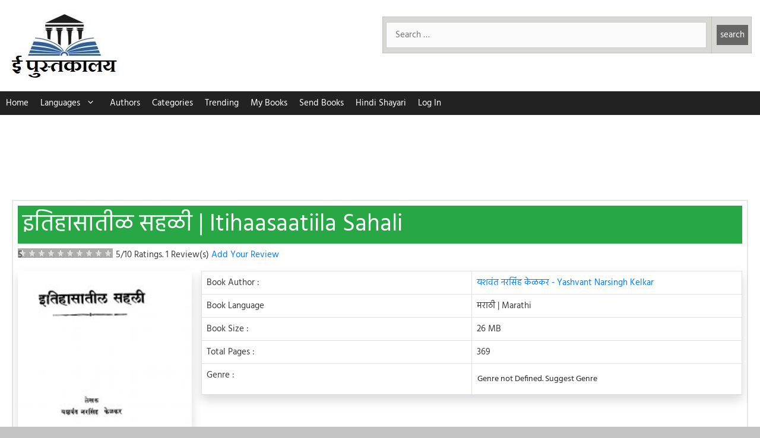

--- FILE ---
content_type: text/html; charset=utf-8
request_url: https://www.google.com/recaptcha/api2/aframe
body_size: 249
content:
<!DOCTYPE HTML><html><head><meta http-equiv="content-type" content="text/html; charset=UTF-8"></head><body><script nonce="NS1r_KosfqeW4WvUjLLMtw">/** Anti-fraud and anti-abuse applications only. See google.com/recaptcha */ try{var clients={'sodar':'https://pagead2.googlesyndication.com/pagead/sodar?'};window.addEventListener("message",function(a){try{if(a.source===window.parent){var b=JSON.parse(a.data);var c=clients[b['id']];if(c){var d=document.createElement('img');d.src=c+b['params']+'&rc='+(localStorage.getItem("rc::a")?sessionStorage.getItem("rc::b"):"");window.document.body.appendChild(d);sessionStorage.setItem("rc::e",parseInt(sessionStorage.getItem("rc::e")||0)+1);localStorage.setItem("rc::h",'1769091194987');}}}catch(b){}});window.parent.postMessage("_grecaptcha_ready", "*");}catch(b){}</script></body></html>

--- FILE ---
content_type: text/javascript
request_url: https://epustakalay.com/wp-content/themes/generatepress_child/bs_4.3.1.js?ver=6.9
body_size: 22652
content:
/*!
  * Bootstrap v4.3.1 (https://getbootstrap.com/)
  * Copyright 2011-2019 The Bootstrap Authors (https://github.com/twbs/bootstrap/graphs/contributors)
  * Licensed under MIT (https://github.com/twbs/bootstrap/blob/master/LICENSE)
  */
(function (global, factory) {
  typeof exports === 'object' && typeof module !== 'undefined' ? factory(exports, require('jquery'), require('popper.js')) :
  typeof define === 'function' && define.amd ? define(['exports', 'jquery', 'popper.js'], factory) :
  (global = global || self, factory(global.bootstrap = {}, global.jQuery, global.Popper));
}(this, function (exports, $, Popper) { 'use strict';

  $ = $ && $.hasOwnProperty('default') ? $['default'] : $;
  Popper = Popper && Popper.hasOwnProperty('default') ? Popper['default'] : Popper;

  function _defineProperties(target, props) {
    for (var i = 0; i < props.length; i++) {
      var descriptor = props[i];
      descriptor.enumerable = descriptor.enumerable || false;
      descriptor.configurable = true;
      if ("value" in descriptor) descriptor.writable = true;
      Object.defineProperty(target, descriptor.key, descriptor);
    }
  }

  function _createClass(Constructor, protoProps, staticProps) {
    if (protoProps) _defineProperties(Constructor.prototype, protoProps);
    if (staticProps) _defineProperties(Constructor, staticProps);
    return Constructor;
  }

  function _defineProperty(obj, key, value) {
    if (key in obj) {
      Object.defineProperty(obj, key, {
        value: value,
        enumerable: true,
        configurable: true,
        writable: true
      });
    } else {
      obj[key] = value;
    }

    return obj;
  }

  function _objectSpread(target) {
    for (var i = 1; i < arguments.length; i++) {
      var source = arguments[i] != null ? arguments[i] : {};
      var ownKeys = Object.keys(source);

      if (typeof Object.getOwnPropertySymbols === 'function') {
        ownKeys = ownKeys.concat(Object.getOwnPropertySymbols(source).filter(function (sym) {
          return Object.getOwnPropertyDescriptor(source, sym).enumerable;
        }));
      }

      ownKeys.forEach(function (key) {
        _defineProperty(target, key, source[key]);
      });
    }

    return target;
  }

  function _inheritsLoose(subClass, superClass) {
    subClass.prototype = Object.create(superClass.prototype);
    subClass.prototype.constructor = subClass;
    subClass.__proto__ = superClass;
  }

  /**
   * --------------------------------------------------------------------------
   * Bootstrap (v4.3.1): util.js
   * Licensed under MIT (https://github.com/twbs/bootstrap/blob/master/LICENSE)
   * --------------------------------------------------------------------------
   */
  /**
   * ------------------------------------------------------------------------
   * Private TransitionEnd Helpers
   * ------------------------------------------------------------------------
   */

  var TRANSITION_END = 'transitionend';
  var MAX_UID = 1000000;
  var MILLISECONDS_MULTIPLIER = 1000; // Shoutout AngusCroll (https://goo.gl/pxwQGp)

  function toType(obj) {
    return {}.toString.call(obj).match(/\s([a-z]+)/i)[1].toLowerCase();
  }

  function getSpecialTransitionEndEvent() {
    return {
      bindType: TRANSITION_END,
      delegateType: TRANSITION_END,
      handle: function handle(event) {
        if ($(event.target).is(this)) {
          return event.handleObj.handler.apply(this, arguments); // eslint-disable-line prefer-rest-params
        }

        return undefined; // eslint-disable-line no-undefined
      }
    };
  }

  function transitionEndEmulator(duration) {
    var _this = this;

    var called = false;
    $(this).one(Util.TRANSITION_END, function () {
      called = true;
    });
    setTimeout(function () {
      if (!called) {
        Util.triggerTransitionEnd(_this);
      }
    }, duration);
    return this;
  }

  function setTransitionEndSupport() {
    $.fn.emulateTransitionEnd = transitionEndEmulator;
    $.event.special[Util.TRANSITION_END] = getSpecialTransitionEndEvent();
  }
  /**
   * --------------------------------------------------------------------------
   * Public Util Api
   * --------------------------------------------------------------------------
   */


  var Util = {
    TRANSITION_END: 'bsTransitionEnd',
    getUID: function getUID(prefix) {
      do {
        // eslint-disable-next-line no-bitwise
        prefix += ~~(Math.random() * MAX_UID); // "~~" acts like a faster Math.floor() here
      } while (document.getElementById(prefix));

      return prefix;
    },
    getSelectorFromElement: function getSelectorFromElement(element) {
      var selector = element.getAttribute('data-target');

      if (!selector || selector === '#') {
        var hrefAttr = element.getAttribute('href');
        selector = hrefAttr && hrefAttr !== '#' ? hrefAttr.trim() : '';
      }

      try {
        return document.querySelector(selector) ? selector : null;
      } catch (err) {
        return null;
      }
    },
    getTransitionDurationFromElement: function getTransitionDurationFromElement(element) {
      if (!element) {
        return 0;
      } // Get transition-duration of the element


      var transitionDuration = $(element).css('transition-duration');
      var transitionDelay = $(element).css('transition-delay');
      var floatTransitionDuration = parseFloat(transitionDuration);
      var floatTransitionDelay = parseFloat(transitionDelay); // Return 0 if element or transition duration is not found

      if (!floatTransitionDuration && !floatTransitionDelay) {
        return 0;
      } // If multiple durations are defined, take the first


      transitionDuration = transitionDuration.split(',')[0];
      transitionDelay = transitionDelay.split(',')[0];
      return (parseFloat(transitionDuration) + parseFloat(transitionDelay)) * MILLISECONDS_MULTIPLIER;
    },
    reflow: function reflow(element) {
      return element.offsetHeight;
    },
    triggerTransitionEnd: function triggerTransitionEnd(element) {
      $(element).trigger(TRANSITION_END);
    },
    // TODO: Remove in v5
    supportsTransitionEnd: function supportsTransitionEnd() {
      return Boolean(TRANSITION_END);
    },
    isElement: function isElement(obj) {
      return (obj[0] || obj).nodeType;
    },
    typeCheckConfig: function typeCheckConfig(componentName, config, configTypes) {
      for (var property in configTypes) {
        if (Object.prototype.hasOwnProperty.call(configTypes, property)) {
          var expectedTypes = configTypes[property];
          var value = config[property];
          var valueType = value && Util.isElement(value) ? 'element' : toType(value);

          if (!new RegExp(expectedTypes).test(valueType)) {
            throw new Error(componentName.toUpperCase() + ": " + ("Option \"" + property + "\" provided type \"" + valueType + "\" ") + ("but expected type \"" + expectedTypes + "\"."));
          }
        }
      }
    },
    findShadowRoot: function findShadowRoot(element) {
      if (!document.documentElement.attachShadow) {
        return null;
      } // Can find the shadow root otherwise it'll return the document


      if (typeof element.getRootNode === 'function') {
        var root = element.getRootNode();
        return root instanceof ShadowRoot ? root : null;
      }

      if (element instanceof ShadowRoot) {
        return element;
      } // when we don't find a shadow root


      if (!element.parentNode) {
        return null;
      }

      return Util.findShadowRoot(element.parentNode);
    }
  };
  setTransitionEndSupport();

  /**
   * ------------------------------------------------------------------------
   * Constants
   * ------------------------------------------------------------------------
   */

  var NAME = 'alert';
  var VERSION = '4.3.1';
  var DATA_KEY = 'bs.alert';
  var EVENT_KEY = "." + DATA_KEY;
  var DATA_API_KEY = '.data-api';
  var JQUERY_NO_CONFLICT = $.fn[NAME];
  var Selector = {
    DISMISS: '[data-dismiss="alert"]'
  };
  var Event = {
    CLOSE: "close" + EVENT_KEY,
    CLOSED: "closed" + EVENT_KEY,
    CLICK_DATA_API: "click" + EVENT_KEY + DATA_API_KEY
  };
  var ClassName = {
    ALERT: 'alert',
    FADE: 'fade',
    SHOW: 'show'
    /**
     * ------------------------------------------------------------------------
     * Class Definition
     * ------------------------------------------------------------------------
     */

  };

  var Alert =
  /*#__PURE__*/
  function () {
    function Alert(element) {
      this._element = element;
    } // Getters


    var _proto = Alert.prototype;

    // Public
    _proto.close = function close(element) {
      var rootElement = this._element;

      if (element) {
        rootElement = this._getRootElement(element);
      }

      var customEvent = this._triggerCloseEvent(rootElement);

      if (customEvent.isDefaultPrevented()) {
        return;
      }

      this._removeElement(rootElement);
    };

    _proto.dispose = function dispose() {
      $.removeData(this._element, DATA_KEY);
      this._element = null;
    } // Private
    ;

    _proto._getRootElement = function _getRootElement(element) {
      var selector = Util.getSelectorFromElement(element);
      var parent = false;

      if (selector) {
        parent = document.querySelector(selector);
      }

      if (!parent) {
        parent = $(element).closest("." + ClassName.ALERT)[0];
      }

      return parent;
    };

    _proto._triggerCloseEvent = function _triggerCloseEvent(element) {
      var closeEvent = $.Event(Event.CLOSE);
      $(element).trigger(closeEvent);
      return closeEvent;
    };

    _proto._removeElement = function _removeElement(element) {
      var _this = this;

      $(element).removeClass(ClassName.SHOW);

      if (!$(element).hasClass(ClassName.FADE)) {
        this._destroyElement(element);

        return;
      }

      var transitionDuration = Util.getTransitionDurationFromElement(element);
      $(element).one(Util.TRANSITION_END, function (event) {
        return _this._destroyElement(element, event);
      }).emulateTransitionEnd(transitionDuration);
    };

    _proto._destroyElement = function _destroyElement(element) {
      $(element).detach().trigger(Event.CLOSED).remove();
    } // Static
    ;

    Alert._jQueryInterface = function _jQueryInterface(config) {
      return this.each(function () {
        var $element = $(this);
        var data = $element.data(DATA_KEY);

        if (!data) {
          data = new Alert(this);
          $element.data(DATA_KEY, data);
        }

        if (config === 'close') {
          data[config](this);
        }
      });
    };

    Alert._handleDismiss = function _handleDismiss(alertInstance) {
      return function (event) {
        if (event) {
          event.preventDefault();
        }

        alertInstance.close(this);
      };
    };

    _createClass(Alert, null, [{
      key: "VERSION",
      get: function get() {
        return VERSION;
      }
    }]);

    return Alert;
  }();
  /**
   * ------------------------------------------------------------------------
   * Data Api implementation
   * ------------------------------------------------------------------------
   */


  $(document).on(Event.CLICK_DATA_API, Selector.DISMISS, Alert._handleDismiss(new Alert()));
  /**
   * ------------------------------------------------------------------------
   * jQuery
   * ------------------------------------------------------------------------
   */

  $.fn[NAME] = Alert._jQueryInterface;
  $.fn[NAME].Constructor = Alert;

  $.fn[NAME].noConflict = function () {
    $.fn[NAME] = JQUERY_NO_CONFLICT;
    return Alert._jQueryInterface;
  };

  /**
   * ------------------------------------------------------------------------
   * Constants
   * ------------------------------------------------------------------------
   */

  var NAME$1 = 'button';
  var VERSION$1 = '4.3.1';
  var DATA_KEY$1 = 'bs.button';
  var EVENT_KEY$1 = "." + DATA_KEY$1;
  var DATA_API_KEY$1 = '.data-api';
  var JQUERY_NO_CONFLICT$1 = $.fn[NAME$1];
  var ClassName$1 = {
    ACTIVE: 'active',
    BUTTON: 'btn',
    FOCUS: 'focus'
  };
  var Selector$1 = {
    DATA_TOGGLE_CARROT: '[data-toggle^="button"]',
    DATA_TOGGLE: '[data-toggle="buttons"]',
    INPUT: 'input:not([type="hidden"])',
    ACTIVE: '.active',
    BUTTON: '.btn'
  };
  var Event$1 = {
    CLICK_DATA_API: "click" + EVENT_KEY$1 + DATA_API_KEY$1,
    FOCUS_BLUR_DATA_API: "focus" + EVENT_KEY$1 + DATA_API_KEY$1 + " " + ("blur" + EVENT_KEY$1 + DATA_API_KEY$1)
    /**
     * ------------------------------------------------------------------------
     * Class Definition
     * ------------------------------------------------------------------------
     */

  };

  var Button =
  /*#__PURE__*/
  function () {
    function Button(element) {
      this._element = element;
    } // Getters


    var _proto = Button.prototype;

    // Public
    _proto.toggle = function toggle() {
      var triggerChangeEvent = true;
      var addAriaPressed = true;
      var rootElement = $(this._element).closest(Selector$1.DATA_TOGGLE)[0];

      if (rootElement) {
        var input = this._element.querySelector(Selector$1.INPUT);

        if (input) {
          if (input.type === 'radio') {
            if (input.checked && this._element.classList.contains(ClassName$1.ACTIVE)) {
              triggerChangeEvent = false;
            } else {
              var activeElement = rootElement.querySelector(Selector$1.ACTIVE);

              if (activeElement) {
                $(activeElement).removeClass(ClassName$1.ACTIVE);
              }
            }
          }

          if (triggerChangeEvent) {
            if (input.hasAttribute('disabled') || rootElement.hasAttribute('disabled') || input.classList.contains('disabled') || rootElement.classList.contains('disabled')) {
              return;
            }

            input.checked = !this._element.classList.contains(ClassName$1.ACTIVE);
            $(input).trigger('change');
          }

          input.focus();
          addAriaPressed = false;
        }
      }

      if (addAriaPressed) {
        this._element.setAttribute('aria-pressed', !this._element.classList.contains(ClassName$1.ACTIVE));
      }

      if (triggerChangeEvent) {
        $(this._element).toggleClass(ClassName$1.ACTIVE);
      }
    };

    _proto.dispose = function dispose() {
      $.removeData(this._element, DATA_KEY$1);
      this._element = null;
    } // Static
    ;

    Button._jQueryInterface = function _jQueryInterface(config) {
      return this.each(function () {
        var data = $(this).data(DATA_KEY$1);

        if (!data) {
          data = new Button(this);
          $(this).data(DATA_KEY$1, data);
        }

        if (config === 'toggle') {
          data[config]();
        }
      });
    };

    _createClass(Button, null, [{
      key: "VERSION",
      get: function get() {
        return VERSION$1;
      }
    }]);

    return Button;
  }();
  /**
   * ------------------------------------------------------------------------
   * Data Api implementation
   * ------------------------------------------------------------------------
   */


  $(document).on(Event$1.CLICK_DATA_API, Selector$1.DATA_TOGGLE_CARROT, function (event) {
    event.preventDefault();
    var button = event.target;

    if (!$(button).hasClass(ClassName$1.BUTTON)) {
      button = $(button).closest(Selector$1.BUTTON);
    }

    Button._jQueryInterface.call($(button), 'toggle');
  }).on(Event$1.FOCUS_BLUR_DATA_API, Selector$1.DATA_TOGGLE_CARROT, function (event) {
    var button = $(event.target).closest(Selector$1.BUTTON)[0];
    $(button).toggleClass(ClassName$1.FOCUS, /^focus(in)?$/.test(event.type));
  });
  /**
   * ------------------------------------------------------------------------
   * jQuery
   * ------------------------------------------------------------------------
   */

  $.fn[NAME$1] = Button._jQueryInterface;
  $.fn[NAME$1].Constructor = Button;

  $.fn[NAME$1].noConflict = function () {
    $.fn[NAME$1] = JQUERY_NO_CONFLICT$1;
    return Button._jQueryInterface;
  };

  /**
   * ------------------------------------------------------------------------
   * Constants
   * ------------------------------------------------------------------------
   */

  var NAME$2 = 'carousel';
  var VERSION$2 = '4.3.1';
  var DATA_KEY$2 = 'bs.carousel';
  var EVENT_KEY$2 = "." + DATA_KEY$2;
  var DATA_API_KEY$2 = '.data-api';
  var JQUERY_NO_CONFLICT$2 = $.fn[NAME$2];
  var ARROW_LEFT_KEYCODE = 37; // KeyboardEvent.which value for left arrow key

  var ARROW_RIGHT_KEYCODE = 39; // KeyboardEvent.which value for right arrow key

  var TOUCHEVENT_COMPAT_WAIT = 500; // Time for mouse compat events to fire after touch

  var SWIPE_THRESHOLD = 40;
  var Default = {
    interval: 5000,
    keyboard: true,
    slide: false,
    pause: 'hover',
    wrap: true,
    touch: true
  };
  var DefaultType = {
    interval: '(number|boolean)',
    keyboard: 'boolean',
    slide: '(boolean|string)',
    pause: '(string|boolean)',
    wrap: 'boolean',
    touch: 'boolean'
  };
  var Direction = {
    NEXT: 'next',
    PREV: 'prev',
    LEFT: 'left',
    RIGHT: 'right'
  };
  var Event$2 = {
    SLIDE: "slide" + EVENT_KEY$2,
    SLID: "slid" + EVENT_KEY$2,
    KEYDOWN: "keydown" + EVENT_KEY$2,
    MOUSEENTER: "mouseenter" + EVENT_KEY$2,
    MOUSELEAVE: "mouseleave" + EVENT_KEY$2,
    TOUCHSTART: "touchstart" + EVENT_KEY$2,
    TOUCHMOVE: "touchmove" + EVENT_KEY$2,
    TOUCHEND: "touchend" + EVENT_KEY$2,
    POINTERDOWN: "pointerdown" + EVENT_KEY$2,
    POINTERUP: "pointerup" + EVENT_KEY$2,
    DRAG_START: "dragstart" + EVENT_KEY$2,
    LOAD_DATA_API: "load" + EVENT_KEY$2 + DATA_API_KEY$2,
    CLICK_DATA_API: "click" + EVENT_KEY$2 + DATA_API_KEY$2
  };
  var ClassName$2 = {
    CAROUSEL: 'carousel',
    ACTIVE: 'active',
    SLIDE: 'slide',
    RIGHT: 'carousel-item-right',
    LEFT: 'carousel-item-left',
    NEXT: 'carousel-item-next',
    PREV: 'carousel-item-prev',
    ITEM: 'carousel-item',
    POINTER_EVENT: 'pointer-event'
  };
  var Selector$2 = {
    ACTIVE: '.active',
    ACTIVE_ITEM: '.active.carousel-item',
    ITEM: '.carousel-item',
    ITEM_IMG: '.carousel-item img',
    NEXT_PREV: '.carousel-item-next, .carousel-item-prev',
    INDICATORS: '.carousel-indicators',
    DATA_SLIDE: '[data-slide], [data-slide-to]',
    DATA_RIDE: '[data-ride="carousel"]'
  };
  var PointerType = {
    TOUCH: 'touch',
    PEN: 'pen'
    /**
     * ------------------------------------------------------------------------
     * Class Definition
     * ------------------------------------------------------------------------
     */

  };

  var Carousel =
  /*#__PURE__*/
  function () {
    function Carousel(element, config) {
      this._items = null;
      this._interval = null;
      this._activeElement = null;
      this._isPaused = false;
      this._isSliding = false;
      this.touchTimeout = null;
      this.touchStartX = 0;
      this.touchDeltaX = 0;
      this._config = this._getConfig(config);
      this._element = element;
      this._indicatorsElement = this._element.querySelector(Selector$2.INDICATORS);
      this._touchSupported = 'ontouchstart' in document.documentElement || navigator.maxTouchPoints > 0;
      this._pointerEvent = Boolean(window.PointerEvent || window.MSPointerEvent);

      this._addEventListeners();
    } // Getters


    var _proto = Carousel.prototype;

    // Public
    _proto.next = function next() {
      if (!this._isSliding) {
        this._slide(Direction.NEXT);
      }
    };

    _proto.nextWhenVisible = function nextWhenVisible() {
      // Don't call next when the page isn't visible
      // or the carousel or its parent isn't visible
      if (!document.hidden && $(this._element).is(':visible') && $(this._element).css('visibility') !== 'hidden') {
        this.next();
      }
    };

    _proto.prev = function prev() {
      if (!this._isSliding) {
        this._slide(Direction.PREV);
      }
    };

    _proto.pause = function pause(event) {
      if (!event) {
        this._isPaused = true;
      }

      if (this._element.querySelector(Selector$2.NEXT_PREV)) {
        Util.triggerTransitionEnd(this._element);
        this.cycle(true);
      }

      clearInterval(this._interval);
      this._interval = null;
    };

    _proto.cycle = function cycle(event) {
      if (!event) {
        this._isPaused = false;
      }

      if (this._interval) {
        clearInterval(this._interval);
        this._interval = null;
      }

      if (this._config.interval && !this._isPaused) {
        this._interval = setInterval((document.visibilityState ? this.nextWhenVisible : this.next).bind(this), this._config.interval);
      }
    };

    _proto.to = function to(index) {
      var _this = this;

      this._activeElement = this._element.querySelector(Selector$2.ACTIVE_ITEM);

      var activeIndex = this._getItemIndex(this._activeElement);

      if (index > this._items.length - 1 || index < 0) {
        return;
      }

      if (this._isSliding) {
        $(this._element).one(Event$2.SLID, function () {
          return _this.to(index);
        });
        return;
      }

      if (activeIndex === index) {
        this.pause();
        this.cycle();
        return;
      }

      var direction = index > activeIndex ? Direction.NEXT : Direction.PREV;

      this._slide(direction, this._items[index]);
    };

    _proto.dispose = function dispose() {
      $(this._element).off(EVENT_KEY$2);
      $.removeData(this._element, DATA_KEY$2);
      this._items = null;
      this._config = null;
      this._element = null;
      this._interval = null;
      this._isPaused = null;
      this._isSliding = null;
      this._activeElement = null;
      this._indicatorsElement = null;
    } // Private
    ;

    _proto._getConfig = function _getConfig(config) {
      config = _objectSpread({}, Default, config);
      Util.typeCheckConfig(NAME$2, config, DefaultType);
      return config;
    };

    _proto._handleSwipe = function _handleSwipe() {
      var absDeltax = Math.abs(this.touchDeltaX);

      if (absDeltax <= SWIPE_THRESHOLD) {
        return;
      }

      var direction = absDeltax / this.touchDeltaX; // swipe left

      if (direction > 0) {
        this.prev();
      } // swipe right


      if (direction < 0) {
        this.next();
      }
    };

    _proto._addEventListeners = function _addEventListeners() {
      var _this2 = this;

      if (this._config.keyboard) {
        $(this._element).on(Event$2.KEYDOWN, function (event) {
          return _this2._keydown(event);
        });
      }

      if (this._config.pause === 'hover') {
        $(this._element).on(Event$2.MOUSEENTER, function (event) {
          return _this2.pause(event);
        }).on(Event$2.MOUSELEAVE, function (event) {
          return _this2.cycle(event);
        });
      }

      if (this._config.touch) {
        this._addTouchEventListeners();
      }
    };

    _proto._addTouchEventListeners = function _addTouchEventListeners() {
      var _this3 = this;

      if (!this._touchSupported) {
        return;
      }

      var start = function start(event) {
        if (_this3._pointerEvent && PointerType[event.originalEvent.pointerType.toUpperCase()]) {
          _this3.touchStartX = event.originalEvent.clientX;
        } else if (!_this3._pointerEvent) {
          _this3.touchStartX = event.originalEvent.touches[0].clientX;
        }
      };

      var move = function move(event) {
        // ensure swiping with one touch and not pinching
        if (event.originalEvent.touches && event.originalEvent.touches.length > 1) {
          _this3.touchDeltaX = 0;
        } else {
          _this3.touchDeltaX = event.originalEvent.touches[0].clientX - _this3.touchStartX;
        }
      };

      var end = function end(event) {
        if (_this3._pointerEvent && PointerType[event.originalEvent.pointerType.toUpperCase()]) {
          _this3.touchDeltaX = event.originalEvent.clientX - _this3.touchStartX;
        }

        _this3._handleSwipe();

        if (_this3._config.pause === 'hover') {
          // If it's a touch-enabled device, mouseenter/leave are fired as
          // part of the mouse compatibility events on first tap - the carousel
          // would stop cycling until user tapped out of it;
          // here, we listen for touchend, explicitly pause the carousel
          // (as if it's the second time we tap on it, mouseenter compat event
          // is NOT fired) and after a timeout (to allow for mouse compatibility
          // events to fire) we explicitly restart cycling
          _this3.pause();

          if (_this3.touchTimeout) {
            clearTimeout(_this3.touchTimeout);
          }

          _this3.touchTimeout = setTimeout(function (event) {
            return _this3.cycle(event);
          }, TOUCHEVENT_COMPAT_WAIT + _this3._config.interval);
        }
      };

      $(this._element.querySelectorAll(Selector$2.ITEM_IMG)).on(Event$2.DRAG_START, function (e) {
        return e.preventDefault();
      });

      if (this._pointerEvent) {
        $(this._element).on(Event$2.POINTERDOWN, function (event) {
          return start(event);
        });
        $(this._element).on(Event$2.POINTERUP, function (event) {
          return end(event);
        });

        this._element.classList.add(ClassName$2.POINTER_EVENT);
      } else {
        $(this._element).on(Event$2.TOUCHSTART, function (event) {
          return start(event);
        });
        $(this._element).on(Event$2.TOUCHMOVE, function (event) {
          return move(event);
        });
        $(this._element).on(Event$2.TOUCHEND, function (event) {
          return end(event);
        });
      }
    };

    _proto._keydown = function _keydown(event) {
      if (/input|textarea/i.test(event.target.tagName)) {
        return;
      }

      switch (event.which) {
        case ARROW_LEFT_KEYCODE:
          event.preventDefault();
          this.prev();
          break;

        case ARROW_RIGHT_KEYCODE:
          event.preventDefault();
          this.next();
          break;

        default:
      }
    };

    _proto._getItemIndex = function _getItemIndex(element) {
      this._items = element && element.parentNode ? [].slice.call(element.parentNode.querySelectorAll(Selector$2.ITEM)) : [];
      return this._items.indexOf(element);
    };

    _proto._getItemByDirection = function _getItemByDirection(direction, activeElement) {
      var isNextDirection = direction === Direction.NEXT;
      var isPrevDirection = direction === Direction.PREV;

      var activeIndex = this._getItemIndex(activeElement);

      var lastItemIndex = this._items.length - 1;
      var isGoingToWrap = isPrevDirection && activeIndex === 0 || isNextDirection && activeIndex === lastItemIndex;

      if (isGoingToWrap && !this._config.wrap) {
        return activeElement;
      }

      var delta = direction === Direction.PREV ? -1 : 1;
      var itemIndex = (activeIndex + delta) % this._items.length;
      return itemIndex === -1 ? this._items[this._items.length - 1] : this._items[itemIndex];
    };

    _proto._triggerSlideEvent = function _triggerSlideEvent(relatedTarget, eventDirectionName) {
      var targetIndex = this._getItemIndex(relatedTarget);

      var fromIndex = this._getItemIndex(this._element.querySelector(Selector$2.ACTIVE_ITEM));

      var slideEvent = $.Event(Event$2.SLIDE, {
        relatedTarget: relatedTarget,
        direction: eventDirectionName,
        from: fromIndex,
        to: targetIndex
      });
      $(this._element).trigger(slideEvent);
      return slideEvent;
    };

    _proto._setActiveIndicatorElement = function _setActiveIndicatorElement(element) {
      if (this._indicatorsElement) {
        var indicators = [].slice.call(this._indicatorsElement.querySelectorAll(Selector$2.ACTIVE));
        $(indicators).removeClass(ClassName$2.ACTIVE);

        var nextIndicator = this._indicatorsElement.children[this._getItemIndex(element)];

        if (nextIndicator) {
          $(nextIndicator).addClass(ClassName$2.ACTIVE);
        }
      }
    };

    _proto._slide = function _slide(direction, element) {
      var _this4 = this;

      var activeElement = this._element.querySelector(Selector$2.ACTIVE_ITEM);

      var activeElementIndex = this._getItemIndex(activeElement);

      var nextElement = element || activeElement && this._getItemByDirection(direction, activeElement);

      var nextElementIndex = this._getItemIndex(nextElement);

      var isCycling = Boolean(this._interval);
      var directionalClassName;
      var orderClassName;
      var eventDirectionName;

      if (direction === Direction.NEXT) {
        directionalClassName = ClassName$2.LEFT;
        orderClassName = ClassName$2.NEXT;
        eventDirectionName = Direction.LEFT;
      } else {
        directionalClassName = ClassName$2.RIGHT;
        orderClassName = ClassName$2.PREV;
        eventDirectionName = Direction.RIGHT;
      }

      if (nextElement && $(nextElement).hasClass(ClassName$2.ACTIVE)) {
        this._isSliding = false;
        return;
      }

      var slideEvent = this._triggerSlideEvent(nextElement, eventDirectionName);

      if (slideEvent.isDefaultPrevented()) {
        return;
      }

      if (!activeElement || !nextElement) {
        // Some weirdness is happening, so we bail
        return;
      }

      this._isSliding = true;

      if (isCycling) {
        this.pause();
      }

      this._setActiveIndicatorElement(nextElement);

      var slidEvent = $.Event(Event$2.SLID, {
        relatedTarget: nextElement,
        direction: eventDirectionName,
        from: activeElementIndex,
        to: nextElementIndex
      });

      if ($(this._element).hasClass(ClassName$2.SLIDE)) {
        $(nextElement).addClass(orderClassName);
        Util.reflow(nextElement);
        $(activeElement).addClass(directionalClassName);
        $(nextElement).addClass(directionalClassName);
        var nextElementInterval = parseInt(nextElement.getAttribute('data-interval'), 10);

        if (nextElementInterval) {
          this._config.defaultInterval = this._config.defaultInterval || this._config.interval;
          this._config.interval = nextElementInterval;
        } else {
          this._config.interval = this._config.defaultInterval || this._config.interval;
        }

        var transitionDuration = Util.getTransitionDurationFromElement(activeElement);
        $(activeElement).one(Util.TRANSITION_END, function () {
          $(nextElement).removeClass(directionalClassName + " " + orderClassName).addClass(ClassName$2.ACTIVE);
          $(activeElement).removeClass(ClassName$2.ACTIVE + " " + orderClassName + " " + directionalClassName);
          _this4._isSliding = false;
          setTimeout(function () {
            return $(_this4._element).trigger(slidEvent);
          }, 0);
        }).emulateTransitionEnd(transitionDuration);
      } else {
        $(activeElement).removeClass(ClassName$2.ACTIVE);
        $(nextElement).addClass(ClassName$2.ACTIVE);
        this._isSliding = false;
        $(this._element).trigger(slidEvent);
      }

      if (isCycling) {
        this.cycle();
      }
    } // Static
    ;

    Carousel._jQueryInterface = function _jQueryInterface(config) {
      return this.each(function () {
        var data = $(this).data(DATA_KEY$2);

        var _config = _objectSpread({}, Default, $(this).data());

        if (typeof config === 'object') {
          _config = _objectSpread({}, _config, config);
        }

        var action = typeof config === 'string' ? config : _config.slide;

        if (!data) {
          data = new Carousel(this, _config);
          $(this).data(DATA_KEY$2, data);
        }

        if (typeof config === 'number') {
          data.to(config);
        } else if (typeof action === 'string') {
          if (typeof data[action] === 'undefined') {
            throw new TypeError("No method named \"" + action + "\"");
          }

          data[action]();
        } else if (_config.interval && _config.ride) {
          data.pause();
          data.cycle();
        }
      });
    };

    Carousel._dataApiClickHandler = function _dataApiClickHandler(event) {
      var selector = Util.getSelectorFromElement(this);

      if (!selector) {
        return;
      }

      var target = $(selector)[0];

      if (!target || !$(target).hasClass(ClassName$2.CAROUSEL)) {
        return;
      }

      var config = _objectSpread({}, $(target).data(), $(this).data());

      var slideIndex = this.getAttribute('data-slide-to');

      if (slideIndex) {
        config.interval = false;
      }

      Carousel._jQueryInterface.call($(target), config);

      if (slideIndex) {
        $(target).data(DATA_KEY$2).to(slideIndex);
      }

      event.preventDefault();
    };

    _createClass(Carousel, null, [{
      key: "VERSION",
      get: function get() {
        return VERSION$2;
      }
    }, {
      key: "Default",
      get: function get() {
        return Default;
      }
    }]);

    return Carousel;
  }();
  /**
   * ------------------------------------------------------------------------
   * Data Api implementation
   * ------------------------------------------------------------------------
   */


  $(document).on(Event$2.CLICK_DATA_API, Selector$2.DATA_SLIDE, Carousel._dataApiClickHandler);
  $(window).on(Event$2.LOAD_DATA_API, function () {
    var carousels = [].slice.call(document.querySelectorAll(Selector$2.DATA_RIDE));

    for (var i = 0, len = carousels.length; i < len; i++) {
      var $carousel = $(carousels[i]);

      Carousel._jQueryInterface.call($carousel, $carousel.data());
    }
  });
  /**
   * ------------------------------------------------------------------------
   * jQuery
   * ------------------------------------------------------------------------
   */

  $.fn[NAME$2] = Carousel._jQueryInterface;
  $.fn[NAME$2].Constructor = Carousel;

  $.fn[NAME$2].noConflict = function () {
    $.fn[NAME$2] = JQUERY_NO_CONFLICT$2;
    return Carousel._jQueryInterface;
  };

  /**
   * ------------------------------------------------------------------------
   * Constants
   * ------------------------------------------------------------------------
   */

  var NAME$3 = 'collapse';
  var VERSION$3 = '4.3.1';
  var DATA_KEY$3 = 'bs.collapse';
  var EVENT_KEY$3 = "." + DATA_KEY$3;
  var DATA_API_KEY$3 = '.data-api';
  var JQUERY_NO_CONFLICT$3 = $.fn[NAME$3];
  var Default$1 = {
    toggle: true,
    parent: ''
  };
  var DefaultType$1 = {
    toggle: 'boolean',
    parent: '(string|element)'
  };
  var Event$3 = {
    SHOW: "show" + EVENT_KEY$3,
    SHOWN: "shown" + EVENT_KEY$3,
    HIDE: "hide" + EVENT_KEY$3,
    HIDDEN: "hidden" + EVENT_KEY$3,
    CLICK_DATA_API: "click" + EVENT_KEY$3 + DATA_API_KEY$3
  };
  var ClassName$3 = {
    SHOW: 'show',
    COLLAPSE: 'collapse',
    COLLAPSING: 'collapsing',
    COLLAPSED: 'collapsed'
  };
  var Dimension = {
    WIDTH: 'width',
    HEIGHT: 'height'
  };
  var Selector$3 = {
    ACTIVES: '.show, .collapsing',
    DATA_TOGGLE: '[data-toggle="collapse"]'
    /**
     * ------------------------------------------------------------------------
     * Class Definition
     * ------------------------------------------------------------------------
     */

  };

  var Collapse =
  /*#__PURE__*/
  function () {
    function Collapse(element, config) {
      this._isTransitioning = false;
      this._element = element;
      this._config = this._getConfig(config);
      this._triggerArray = [].slice.call(document.querySelectorAll("[data-toggle=\"collapse\"][href=\"#" + element.id + "\"]," + ("[data-toggle=\"collapse\"][data-target=\"#" + element.id + "\"]")));
      var toggleList = [].slice.call(document.querySelectorAll(Selector$3.DATA_TOGGLE));

      for (var i = 0, len = toggleList.length; i < len; i++) {
        var elem = toggleList[i];
        var selector = Util.getSelectorFromElement(elem);
        var filterElement = [].slice.call(document.querySelectorAll(selector)).filter(function (foundElem) {
          return foundElem === element;
        });

        if (selector !== null && filterElement.length > 0) {
          this._selector = selector;

          this._triggerArray.push(elem);
        }
      }

      this._parent = this._config.parent ? this._getParent() : null;

      if (!this._config.parent) {
        this._addAriaAndCollapsedClass(this._element, this._triggerArray);
      }

      if (this._config.toggle) {
        this.toggle();
      }
    } // Getters


    var _proto = Collapse.prototype;

    // Public
    _proto.toggle = function toggle() {
      if ($(this._element).hasClass(ClassName$3.SHOW)) {
        this.hide();
      } else {
        this.show();
      }
    };

    _proto.show = function show() {
      var _this = this;

      if (this._isTransitioning || $(this._element).hasClass(ClassName$3.SHOW)) {
        return;
      }

      var actives;
      var activesData;

      if (this._parent) {
        actives = [].slice.call(this._parent.querySelectorAll(Selector$3.ACTIVES)).filter(function (elem) {
          if (typeof _this._config.parent === 'string') {
            return elem.getAttribute('data-parent') === _this._config.parent;
          }

          return elem.classList.contains(ClassName$3.COLLAPSE);
        });

        if (actives.length === 0) {
          actives = null;
        }
      }

      if (actives) {
        activesData = $(actives).not(this._selector).data(DATA_KEY$3);

        if (activesData && activesData._isTransitioning) {
          return;
        }
      }

      var startEvent = $.Event(Event$3.SHOW);
      $(this._element).trigger(startEvent);

      if (startEvent.isDefaultPrevented()) {
        return;
      }

      if (actives) {
        Collapse._jQueryInterface.call($(actives).not(this._selector), 'hide');

        if (!activesData) {
          $(actives).data(DATA_KEY$3, null);
        }
      }

      var dimension = this._getDimension();

      $(this._element).removeClass(ClassName$3.COLLAPSE).addClass(ClassName$3.COLLAPSING);
      this._element.style[dimension] = 0;

      if (this._triggerArray.length) {
        $(this._triggerArray).removeClass(ClassName$3.COLLAPSED).attr('aria-expanded', true);
      }

      this.setTransitioning(true);

      var complete = function complete() {
        $(_this._element).removeClass(ClassName$3.COLLAPSING).addClass(ClassName$3.COLLAPSE).addClass(ClassName$3.SHOW);
        _this._element.style[dimension] = '';

        _this.setTransitioning(false);

        $(_this._element).trigger(Event$3.SHOWN);
      };

      var capitalizedDimension = dimension[0].toUpperCase() + dimension.slice(1);
      var scrollSize = "scroll" + capitalizedDimension;
      var transitionDuration = Util.getTransitionDurationFromElement(this._element);
      $(this._element).one(Util.TRANSITION_END, complete).emulateTransitionEnd(transitionDuration);
      this._element.style[dimension] = this._element[scrollSize] + "px";
    };

    _proto.hide = function hide() {
      var _this2 = this;

      if (this._isTransitioning || !$(this._element).hasClass(ClassName$3.SHOW)) {
        return;
      }

      var startEvent = $.Event(Event$3.HIDE);
      $(this._element).trigger(startEvent);

      if (startEvent.isDefaultPrevented()) {
        return;
      }

      var dimension = this._getDimension();

      this._element.style[dimension] = this._element.getBoundingClientRect()[dimension] + "px";
      Util.reflow(this._element);
      $(this._element).addClass(ClassName$3.COLLAPSING).removeClass(ClassName$3.COLLAPSE).removeClass(ClassName$3.SHOW);
      var triggerArrayLength = this._triggerArray.length;

      if (triggerArrayLength > 0) {
        for (var i = 0; i < triggerArrayLength; i++) {
          var trigger = this._triggerArray[i];
          var selector = Util.getSelectorFromElement(trigger);

          if (selector !== null) {
            var $elem = $([].slice.call(document.querySelectorAll(selector)));

            if (!$elem.hasClass(ClassName$3.SHOW)) {
              $(trigger).addClass(ClassName$3.COLLAPSED).attr('aria-expanded', false);
            }
          }
        }
      }

      this.setTransitioning(true);

      var complete = function complete() {
        _this2.setTransitioning(false);

        $(_this2._element).removeClass(ClassName$3.COLLAPSING).addClass(ClassName$3.COLLAPSE).trigger(Event$3.HIDDEN);
      };

      this._element.style[dimension] = '';
      var transitionDuration = Util.getTransitionDurationFromElement(this._element);
      $(this._element).one(Util.TRANSITION_END, complete).emulateTransitionEnd(transitionDuration);
    };

    _proto.setTransitioning = function setTransitioning(isTransitioning) {
      this._isTransitioning = isTransitioning;
    };

    _proto.dispose = function dispose() {
      $.removeData(this._element, DATA_KEY$3);
      this._config = null;
      this._parent = null;
      this._element = null;
      this._triggerArray = null;
      this._isTransitioning = null;
    } // Private
    ;

    _proto._getConfig = function _getConfig(config) {
      config = _objectSpread({}, Default$1, config);
      config.toggle = Boolean(config.toggle); // Coerce string values

      Util.typeCheckConfig(NAME$3, config, DefaultType$1);
      return config;
    };

    _proto._getDimension = function _getDimension() {
      var hasWidth = $(this._element).hasClass(Dimension.WIDTH);
      return hasWidth ? Dimension.WIDTH : Dimension.HEIGHT;
    };

    _proto._getParent = function _getParent() {
      var _this3 = this;

      var parent;

      if (Util.isElement(this._config.parent)) {
        parent = this._config.parent; // It's a jQuery object

        if (typeof this._config.parent.jquery !== 'undefined') {
          parent = this._config.parent[0];
        }
      } else {
        parent = document.querySelector(this._config.parent);
      }

      var selector = "[data-toggle=\"collapse\"][data-parent=\"" + this._config.parent + "\"]";
      var children = [].slice.call(parent.querySelectorAll(selector));
      $(children).each(function (i, element) {
        _this3._addAriaAndCollapsedClass(Collapse._getTargetFromElement(element), [element]);
      });
      return parent;
    };

    _proto._addAriaAndCollapsedClass = function _addAriaAndCollapsedClass(element, triggerArray) {
      var isOpen = $(element).hasClass(ClassName$3.SHOW);

      if (triggerArray.length) {
        $(triggerArray).toggleClass(ClassName$3.COLLAPSED, !isOpen).attr('aria-expanded', isOpen);
      }
    } // Static
    ;

    Collapse._getTargetFromElement = function _getTargetFromElement(element) {
      var selector = Util.getSelectorFromElement(element);
      return selector ? document.querySelector(selector) : null;
    };

    Collapse._jQueryInterface = function _jQueryInterface(config) {
      return this.each(function () {
        var $this = $(this);
        var data = $this.data(DATA_KEY$3);

        var _config = _objectSpread({}, Default$1, $this.data(), typeof config === 'object' && config ? config : {});

        if (!data && _config.toggle && /show|hide/.test(config)) {
          _config.toggle = false;
        }

        if (!data) {
          data = new Collapse(this, _config);
          $this.data(DATA_KEY$3, data);
        }

        if (typeof config === 'string') {
          if (typeof data[config] === 'undefined') {
            throw new TypeError("No method named \"" + config + "\"");
          }

          data[config]();
        }
      });
    };

    _createClass(Collapse, null, [{
      key: "VERSION",
      get: function get() {
        return VERSION$3;
      }
    }, {
      key: "Default",
      get: function get() {
        return Default$1;
      }
    }]);

    return Collapse;
  }();
  /**
   * ------------------------------------------------------------------------
   * Data Api implementation
   * ------------------------------------------------------------------------
   */


  $(document).on(Event$3.CLICK_DATA_API, Selector$3.DATA_TOGGLE, function (event) {
    // preventDefault only for <a> elements (which change the URL) not inside the collapsible element
    if (event.currentTarget.tagName === 'A') {
      event.preventDefault();
    }

    var $trigger = $(this);
    var selector = Util.getSelectorFromElement(this);
    var selectors = [].slice.call(document.querySelectorAll(selector));
    $(selectors).each(function () {
      var $target = $(this);
      var data = $target.data(DATA_KEY$3);
      var config = data ? 'toggle' : $trigger.data();

      Collapse._jQueryInterface.call($target, config);
    });
  });
  /**
   * ------------------------------------------------------------------------
   * jQuery
   * ------------------------------------------------------------------------
   */

  $.fn[NAME$3] = Collapse._jQueryInterface;
  $.fn[NAME$3].Constructor = Collapse;

  $.fn[NAME$3].noConflict = function () {
    $.fn[NAME$3] = JQUERY_NO_CONFLICT$3;
    return Collapse._jQueryInterface;
  };

  /**
   * ------------------------------------------------------------------------
   * Constants
   * ------------------------------------------------------------------------
   */

  var NAME$4 = 'dropdown';
  var VERSION$4 = '4.3.1';
  var DATA_KEY$4 = 'bs.dropdown';
  var EVENT_KEY$4 = "." + DATA_KEY$4;
  var DATA_API_KEY$4 = '.data-api';
  var JQUERY_NO_CONFLICT$4 = $.fn[NAME$4];
  var ESCAPE_KEYCODE = 27; // KeyboardEvent.which value for Escape (Esc) key

  var SPACE_KEYCODE = 32; // KeyboardEvent.which value for space key

  var TAB_KEYCODE = 9; // KeyboardEvent.which value for tab key

  var ARROW_UP_KEYCODE = 38; // KeyboardEvent.which value for up arrow key

  var ARROW_DOWN_KEYCODE = 40; // KeyboardEvent.which value for down arrow key

  var RIGHT_MOUSE_BUTTON_WHICH = 3; // MouseEvent.which value for the right button (assuming a right-handed mouse)

  var REGEXP_KEYDOWN = new RegExp(ARROW_UP_KEYCODE + "|" + ARROW_DOWN_KEYCODE + "|" + ESCAPE_KEYCODE);
  var Event$4 = {
    HIDE: "hide" + EVENT_KEY$4,
    HIDDEN: "hidden" + EVENT_KEY$4,
    SHOW: "show" + EVENT_KEY$4,
    SHOWN: "shown" + EVENT_KEY$4,
    CLICK: "click" + EVENT_KEY$4,
    CLICK_DATA_API: "click" + EVENT_KEY$4 + DATA_API_KEY$4,
    KEYDOWN_DATA_API: "keydown" + EVENT_KEY$4 + DATA_API_KEY$4,
    KEYUP_DATA_API: "keyup" + EVENT_KEY$4 + DATA_API_KEY$4
  };
  var ClassName$4 = {
    DISABLED: 'disabled',
    SHOW: 'show',
    DROPUP: 'dropup',
    DROPRIGHT: 'dropright',
    DROPLEFT: 'dropleft',
    MENURIGHT: 'dropdown-menu-right',
    MENULEFT: 'dropdown-menu-left',
    POSITION_STATIC: 'position-static'
  };
  var Selector$4 = {
    DATA_TOGGLE: '[data-toggle="dropdown"]',
    FORM_CHILD: '.dropdown form',
    MENU: '.dropdown-menu',
    NAVBAR_NAV: '.navbar-nav',
    VISIBLE_ITEMS: '.dropdown-menu .dropdown-item:not(.disabled):not(:disabled)'
  };
  var AttachmentMap = {
    TOP: 'top-start',
    TOPEND: 'top-end',
    BOTTOM: 'bottom-start',
    BOTTOMEND: 'bottom-end',
    RIGHT: 'right-start',
    RIGHTEND: 'right-end',
    LEFT: 'left-start',
    LEFTEND: 'left-end'
  };
  var Default$2 = {
    offset: 0,
    flip: true,
    boundary: 'scrollParent',
    reference: 'toggle',
    display: 'dynamic'
  };
  var DefaultType$2 = {
    offset: '(number|string|function)',
    flip: 'boolean',
    boundary: '(string|element)',
    reference: '(string|element)',
    display: 'string'
    /**
     * ------------------------------------------------------------------------
     * Class Definition
     * ------------------------------------------------------------------------
     */

  };

  var Dropdown =
  /*#__PURE__*/
  function () {
    function Dropdown(element, config) {
      this._element = element;
      this._popper = null;
      this._config = this._getConfig(config);
      this._menu = this._getMenuElement();
      this._inNavbar = this._detectNavbar();

      this._addEventListeners();
    } // Getters


    var _proto = Dropdown.prototype;

    // Public
    _proto.toggle = function toggle() {
      if (this._element.disabled || $(this._element).hasClass(ClassName$4.DISABLED)) {
        return;
      }

      var parent = Dropdown._getParentFromElement(this._element);

      var isActive = $(this._menu).hasClass(ClassName$4.SHOW);

      Dropdown._clearMenus();

      if (isActive) {
        return;
      }

      var relatedTarget = {
        relatedTarget: this._element
      };
      var showEvent = $.Event(Event$4.SHOW, relatedTarget);
      $(parent).trigger(showEvent);

      if (showEvent.isDefaultPrevented()) {
        return;
      } // Disable totally Popper.js for Dropdown in Navbar


      if (!this._inNavbar) {
        /**
         * Check for Popper dependency
         * Popper - https://popper.js.org
         */
        if (typeof Popper === 'undefined') {
          throw new TypeError('Bootstrap\'s dropdowns require Popper.js (https://popper.js.org/)');
        }

        var referenceElement = this._element;

        if (this._config.reference === 'parent') {
          referenceElement = parent;
        } else if (Util.isElement(this._config.reference)) {
          referenceElement = this._config.reference; // Check if it's jQuery element

          if (typeof this._config.reference.jquery !== 'undefined') {
            referenceElement = this._config.reference[0];
          }
        } // If boundary is not `scrollParent`, then set position to `static`
        // to allow the menu to "escape" the scroll parent's boundaries
        // https://github.com/twbs/bootstrap/issues/24251


        if (this._config.boundary !== 'scrollParent') {
          $(parent).addClass(ClassName$4.POSITION_STATIC);
        }

        this._popper = new Popper(referenceElement, this._menu, this._getPopperConfig());
      } // If this is a touch-enabled device we add extra
      // empty mouseover listeners to the body's immediate children;
      // only needed because of broken event delegation on iOS
      // https://www.quirksmode.org/blog/archives/2014/02/mouse_event_bub.html


      if ('ontouchstart' in document.documentElement && $(parent).closest(Selector$4.NAVBAR_NAV).length === 0) {
        $(document.body).children().on('mouseover', null, $.noop);
      }

      this._element.focus();

      this._element.setAttribute('aria-expanded', true);

      $(this._menu).toggleClass(ClassName$4.SHOW);
      $(parent).toggleClass(ClassName$4.SHOW).trigger($.Event(Event$4.SHOWN, relatedTarget));
    };

    _proto.show = function show() {
      if (this._element.disabled || $(this._element).hasClass(ClassName$4.DISABLED) || $(this._menu).hasClass(ClassName$4.SHOW)) {
        return;
      }

      var relatedTarget = {
        relatedTarget: this._element
      };
      var showEvent = $.Event(Event$4.SHOW, relatedTarget);

      var parent = Dropdown._getParentFromElement(this._element);

      $(parent).trigger(showEvent);

      if (showEvent.isDefaultPrevented()) {
        return;
      }

      $(this._menu).toggleClass(ClassName$4.SHOW);
      $(parent).toggleClass(ClassName$4.SHOW).trigger($.Event(Event$4.SHOWN, relatedTarget));
    };

    _proto.hide = function hide() {
      if (this._element.disabled || $(this._element).hasClass(ClassName$4.DISABLED) || !$(this._menu).hasClass(ClassName$4.SHOW)) {
        return;
      }

      var relatedTarget = {
        relatedTarget: this._element
      };
      var hideEvent = $.Event(Event$4.HIDE, relatedTarget);

      var parent = Dropdown._getParentFromElement(this._element);

      $(parent).trigger(hideEvent);

      if (hideEvent.isDefaultPrevented()) {
        return;
      }

      $(this._menu).toggleClass(ClassName$4.SHOW);
      $(parent).toggleClass(ClassName$4.SHOW).trigger($.Event(Event$4.HIDDEN, relatedTarget));
    };

    _proto.dispose = function dispose() {
      $.removeData(this._element, DATA_KEY$4);
      $(this._element).off(EVENT_KEY$4);
      this._element = null;
      this._menu = null;

      if (this._popper !== null) {
        this._popper.destroy();

        this._popper = null;
      }
    };

    _proto.update = function update() {
      this._inNavbar = this._detectNavbar();

      if (this._popper !== null) {
        this._popper.scheduleUpdate();
      }
    } // Private
    ;

    _proto._addEventListeners = function _addEventListeners() {
      var _this = this;

      $(this._element).on(Event$4.CLICK, function (event) {
        event.preventDefault();
        event.stopPropagation();

        _this.toggle();
      });
    };

    _proto._getConfig = function _getConfig(config) {
      config = _objectSpread({}, this.constructor.Default, $(this._element).data(), config);
      Util.typeCheckConfig(NAME$4, config, this.constructor.DefaultType);
      return config;
    };

    _proto._getMenuElement = function _getMenuElement() {
      if (!this._menu) {
        var parent = Dropdown._getParentFromElement(this._element);

        if (parent) {
          this._menu = parent.querySelector(Selector$4.MENU);
        }
      }

      return this._menu;
    };

    _proto._getPlacement = function _getPlacement() {
      var $parentDropdown = $(this._element.parentNode);
      var placement = AttachmentMap.BOTTOM; // Handle dropup

      if ($parentDropdown.hasClass(ClassName$4.DROPUP)) {
        placement = AttachmentMap.TOP;

        if ($(this._menu).hasClass(ClassName$4.MENURIGHT)) {
          placement = AttachmentMap.TOPEND;
        }
      } else if ($parentDropdown.hasClass(ClassName$4.DROPRIGHT)) {
        placement = AttachmentMap.RIGHT;
      } else if ($parentDropdown.hasClass(ClassName$4.DROPLEFT)) {
        placement = AttachmentMap.LEFT;
      } else if ($(this._menu).hasClass(ClassName$4.MENURIGHT)) {
        placement = AttachmentMap.BOTTOMEND;
      }

      return placement;
    };

    _proto._detectNavbar = function _detectNavbar() {
      return $(this._element).closest('.navbar').length > 0;
    };

    _proto._getOffset = function _getOffset() {
      var _this2 = this;

      var offset = {};

      if (typeof this._config.offset === 'function') {
        offset.fn = function (data) {
          data.offsets = _objectSpread({}, data.offsets, _this2._config.offset(data.offsets, _this2._element) || {});
          return data;
        };
      } else {
        offset.offset = this._config.offset;
      }

      return offset;
    };

    _proto._getPopperConfig = function _getPopperConfig() {
      var popperConfig = {
        placement: this._getPlacement(),
        modifiers: {
          offset: this._getOffset(),
          flip: {
            enabled: this._config.flip
          },
          preventOverflow: {
            boundariesElement: this._config.boundary
          }
        } // Disable Popper.js if we have a static display

      };

      if (this._config.display === 'static') {
        popperConfig.modifiers.applyStyle = {
          enabled: false
        };
      }

      return popperConfig;
    } // Static
    ;

    Dropdown._jQueryInterface = function _jQueryInterface(config) {
      return this.each(function () {
        var data = $(this).data(DATA_KEY$4);

        var _config = typeof config === 'object' ? config : null;

        if (!data) {
          data = new Dropdown(this, _config);
          $(this).data(DATA_KEY$4, data);
        }

        if (typeof config === 'string') {
          if (typeof data[config] === 'undefined') {
            throw new TypeError("No method named \"" + config + "\"");
          }

          data[config]();
        }
      });
    };

    Dropdown._clearMenus = function _clearMenus(event) {
      if (event && (event.which === RIGHT_MOUSE_BUTTON_WHICH || event.type === 'keyup' && event.which !== TAB_KEYCODE)) {
        return;
      }

      var toggles = [].slice.call(document.querySelectorAll(Selector$4.DATA_TOGGLE));

      for (var i = 0, len = toggles.length; i < len; i++) {
        var parent = Dropdown._getParentFromElement(toggles[i]);

        var context = $(toggles[i]).data(DATA_KEY$4);
        var relatedTarget = {
          relatedTarget: toggles[i]
        };

        if (event && event.type === 'click') {
          relatedTarget.clickEvent = event;
        }

        if (!context) {
          continue;
        }

        var dropdownMenu = context._menu;

        if (!$(parent).hasClass(ClassName$4.SHOW)) {
          continue;
        }

        if (event && (event.type === 'click' && /input|textarea/i.test(event.target.tagName) || event.type === 'keyup' && event.which === TAB_KEYCODE) && $.contains(parent, event.target)) {
          continue;
        }

        var hideEvent = $.Event(Event$4.HIDE, relatedTarget);
        $(parent).trigger(hideEvent);

        if (hideEvent.isDefaultPrevented()) {
          continue;
        } // If this is a touch-enabled device we remove the extra
        // empty mouseover listeners we added for iOS support


        if ('ontouchstart' in document.documentElement) {
          $(document.body).children().off('mouseover', null, $.noop);
        }

        toggles[i].setAttribute('aria-expanded', 'false');
        $(dropdownMenu).removeClass(ClassName$4.SHOW);
        $(parent).removeClass(ClassName$4.SHOW).trigger($.Event(Event$4.HIDDEN, relatedTarget));
      }
    };

    Dropdown._getParentFromElement = function _getParentFromElement(element) {
      var parent;
      var selector = Util.getSelectorFromElement(element);

      if (selector) {
        parent = document.querySelector(selector);
      }

      return parent || element.parentNode;
    } // eslint-disable-next-line complexity
    ;

    Dropdown._dataApiKeydownHandler = function _dataApiKeydownHandler(event) {
      // If not input/textarea:
      //  - And not a key in REGEXP_KEYDOWN => not a dropdown command
      // If input/textarea:
      //  - If space key => not a dropdown command
      //  - If key is other than escape
      //    - If key is not up or down => not a dropdown command
      //    - If trigger inside the menu => not a dropdown command
      if (/input|textarea/i.test(event.target.tagName) ? event.which === SPACE_KEYCODE || event.which !== ESCAPE_KEYCODE && (event.which !== ARROW_DOWN_KEYCODE && event.which !== ARROW_UP_KEYCODE || $(event.target).closest(Selector$4.MENU).length) : !REGEXP_KEYDOWN.test(event.which)) {
        return;
      }

      event.preventDefault();
      event.stopPropagation();

      if (this.disabled || $(this).hasClass(ClassName$4.DISABLED)) {
        return;
      }

      var parent = Dropdown._getParentFromElement(this);

      var isActive = $(parent).hasClass(ClassName$4.SHOW);

      if (!isActive || isActive && (event.which === ESCAPE_KEYCODE || event.which === SPACE_KEYCODE)) {
        if (event.which === ESCAPE_KEYCODE) {
          var toggle = parent.querySelector(Selector$4.DATA_TOGGLE);
          $(toggle).trigger('focus');
        }

        $(this).trigger('click');
        return;
      }

      var items = [].slice.call(parent.querySelectorAll(Selector$4.VISIBLE_ITEMS));

      if (items.length === 0) {
        return;
      }

      var index = items.indexOf(event.target);

      if (event.which === ARROW_UP_KEYCODE && index > 0) {
        // Up
        index--;
      }

      if (event.which === ARROW_DOWN_KEYCODE && index < items.length - 1) {
        // Down
        index++;
      }

      if (index < 0) {
        index = 0;
      }

      items[index].focus();
    };

    _createClass(Dropdown, null, [{
      key: "VERSION",
      get: function get() {
        return VERSION$4;
      }
    }, {
      key: "Default",
      get: function get() {
        return Default$2;
      }
    }, {
      key: "DefaultType",
      get: function get() {
        return DefaultType$2;
      }
    }]);

    return Dropdown;
  }();
  /**
   * ------------------------------------------------------------------------
   * Data Api implementation
   * ------------------------------------------------------------------------
   */


  $(document).on(Event$4.KEYDOWN_DATA_API, Selector$4.DATA_TOGGLE, Dropdown._dataApiKeydownHandler).on(Event$4.KEYDOWN_DATA_API, Selector$4.MENU, Dropdown._dataApiKeydownHandler).on(Event$4.CLICK_DATA_API + " " + Event$4.KEYUP_DATA_API, Dropdown._clearMenus).on(Event$4.CLICK_DATA_API, Selector$4.DATA_TOGGLE, function (event) {
    event.preventDefault();
    event.stopPropagation();

    Dropdown._jQueryInterface.call($(this), 'toggle');
  }).on(Event$4.CLICK_DATA_API, Selector$4.FORM_CHILD, function (e) {
    e.stopPropagation();
  });
  /**
   * ------------------------------------------------------------------------
   * jQuery
   * ------------------------------------------------------------------------
   */

  $.fn[NAME$4] = Dropdown._jQueryInterface;
  $.fn[NAME$4].Constructor = Dropdown;

  $.fn[NAME$4].noConflict = function () {
    $.fn[NAME$4] = JQUERY_NO_CONFLICT$4;
    return Dropdown._jQueryInterface;
  };

  /**
   * ------------------------------------------------------------------------
   * Constants
   * ------------------------------------------------------------------------
   */

  var NAME$5 = 'modal';
  var VERSION$5 = '4.3.1';
  var DATA_KEY$5 = 'bs.modal';
  var EVENT_KEY$5 = "." + DATA_KEY$5;
  var DATA_API_KEY$5 = '.data-api';
  var JQUERY_NO_CONFLICT$5 = $.fn[NAME$5];
  var ESCAPE_KEYCODE$1 = 27; // KeyboardEvent.which value for Escape (Esc) key

  var Default$3 = {
    backdrop: true,
    keyboard: true,
    focus: true,
    show: true
  };
  var DefaultType$3 = {
    backdrop: '(boolean|string)',
    keyboard: 'boolean',
    focus: 'boolean',
    show: 'boolean'
  };
  var Event$5 = {
    HIDE: "hide" + EVENT_KEY$5,
    HIDDEN: "hidden" + EVENT_KEY$5,
    SHOW: "show" + EVENT_KEY$5,
    SHOWN: "shown" + EVENT_KEY$5,
    FOCUSIN: "focusin" + EVENT_KEY$5,
    RESIZE: "resize" + EVENT_KEY$5,
    CLICK_DISMISS: "click.dismiss" + EVENT_KEY$5,
    KEYDOWN_DISMISS: "keydown.dismiss" + EVENT_KEY$5,
    MOUSEUP_DISMISS: "mouseup.dismiss" + EVENT_KEY$5,
    MOUSEDOWN_DISMISS: "mousedown.dismiss" + EVENT_KEY$5,
    CLICK_DATA_API: "click" + EVENT_KEY$5 + DATA_API_KEY$5
  };
  var ClassName$5 = {
    SCROLLABLE: 'modal-dialog-scrollable',
    SCROLLBAR_MEASURER: 'modal-scrollbar-measure',
    BACKDROP: 'modal-backdrop',
    OPEN: 'modal-open',
    FADE: 'fade',
    SHOW: 'show'
  };
  var Selector$5 = {
    DIALOG: '.modal-dialog',
    MODAL_BODY: '.modal-body',
    DATA_TOGGLE: '[data-toggle="modal"]',
    DATA_DISMISS: '[data-dismiss="modal"]',
    FIXED_CONTENT: '.fixed-top, .fixed-bottom, .is-fixed, .sticky-top',
    STICKY_CONTENT: '.sticky-top'
    /**
     * ------------------------------------------------------------------------
     * Class Definition
     * ------------------------------------------------------------------------
     */

  };

  var Modal =
  /*#__PURE__*/
  function () {
    function Modal(element, config) {
      this._config = this._getConfig(config);
      this._element = element;
      this._dialog = element.querySelector(Selector$5.DIALOG);
      this._backdrop = null;
      this._isShown = false;
      this._isBodyOverflowing = false;
      this._ignoreBackdropClick = false;
      this._isTransitioning = false;
      this._scrollbarWidth = 0;
    } // Getters


    var _proto = Modal.prototype;

    // Public
    _proto.toggle = function toggle(relatedTarget) {
      return this._isShown ? this.hide() : this.show(relatedTarget);
    };

    _proto.show = function show(relatedTarget) {
      var _this = this;

      if (this._isShown || this._isTransitioning) {
        return;
      }

      if ($(this._element).hasClass(ClassName$5.FADE)) {
        this._isTransitioning = true;
      }

      var showEvent = $.Event(Event$5.SHOW, {
        relatedTarget: relatedTarget
      });
      $(this._element).trigger(showEvent);

      if (this._isShown || showEvent.isDefaultPrevented()) {
        return;
      }

      this._isShown = true;

      this._checkScrollbar();

      this._setScrollbar();

      this._adjustDialog();

      this._setEscapeEvent();

      this._setResizeEvent();

      $(this._element).on(Event$5.CLICK_DISMISS, Selector$5.DATA_DISMISS, function (event) {
        return _this.hide(event);
      });
      $(this._dialog).on(Event$5.MOUSEDOWN_DISMISS, function () {
        $(_this._element).one(Event$5.MOUSEUP_DISMISS, function (event) {
          if ($(event.target).is(_this._element)) {
            _this._ignoreBackdropClick = true;
          }
        });
      });

      this._showBackdrop(function () {
        return _this._showElement(relatedTarget);
      });
    };

    _proto.hide = function hide(event) {
      var _this2 = this;

      if (event) {
        event.preventDefault();
      }

      if (!this._isShown || this._isTransitioning) {
        return;
      }

      var hideEvent = $.Event(Event$5.HIDE);
      $(this._element).trigger(hideEvent);

      if (!this._isShown || hideEvent.isDefaultPrevented()) {
        return;
      }

      this._isShown = false;
      var transition = $(this._element).hasClass(ClassName$5.FADE);

      if (transition) {
        this._isTransitioning = true;
      }

      this._setEscapeEvent();

      this._setResizeEvent();

      $(document).off(Event$5.FOCUSIN);
      $(this._element).removeClass(ClassName$5.SHOW);
      $(this._element).off(Event$5.CLICK_DISMISS);
      $(this._dialog).off(Event$5.MOUSEDOWN_DISMISS);

      if (transition) {
        var transitionDuration = Util.getTransitionDurationFromElement(this._element);
        $(this._element).one(Util.TRANSITION_END, function (event) {
          return _this2._hideModal(event);
        }).emulateTransitionEnd(transitionDuration);
      } else {
        this._hideModal();
      }
    };

    _proto.dispose = function dispose() {
      [window, this._element, this._dialog].forEach(function (htmlElement) {
        return $(htmlElement).off(EVENT_KEY$5);
      });
      /**
       * `document` has 2 events `Event.FOCUSIN` and `Event.CLICK_DATA_API`
       * Do not move `document` in `htmlElements` array
       * It will remove `Event.CLICK_DATA_API` event that should remain
       */

      $(document).off(Event$5.FOCUSIN);
      $.removeData(this._element, DATA_KEY$5);
      this._config = null;
      this._element = null;
      this._dialog = null;
      this._backdrop = null;
      this._isShown = null;
      this._isBodyOverflowing = null;
      this._ignoreBackdropClick = null;
      this._isTransitioning = null;
      this._scrollbarWidth = null;
    };

    _proto.handleUpdate = function handleUpdate() {
      this._adjustDialog();
    } // Private
    ;

    _proto._getConfig = function _getConfig(config) {
      config = _objectSpread({}, Default$3, config);
      Util.typeCheckConfig(NAME$5, config, DefaultType$3);
      return config;
    };

    _proto._showElement = function _showElement(relatedTarget) {
      var _this3 = this;

      var transition = $(this._element).hasClass(ClassName$5.FADE);

      if (!this._element.parentNode || this._element.parentNode.nodeType !== Node.ELEMENT_NODE) {
        // Don't move modal's DOM position
        document.body.appendChild(this._element);
      }

      this._element.style.display = 'block';

      this._element.removeAttribute('aria-hidden');

      this._element.setAttribute('aria-modal', true);

      if ($(this._dialog).hasClass(ClassName$5.SCROLLABLE)) {
        this._dialog.querySelector(Selector$5.MODAL_BODY).scrollTop = 0;
      } else {
        this._element.scrollTop = 0;
      }

      if (transition) {
        Util.reflow(this._element);
      }

      $(this._element).addClass(ClassName$5.SHOW);

      if (this._config.focus) {
        this._enforceFocus();
      }

      var shownEvent = $.Event(Event$5.SHOWN, {
        relatedTarget: relatedTarget
      });

      var transitionComplete = function transitionComplete() {
        if (_this3._config.focus) {
          _this3._element.focus();
        }

        _this3._isTransitioning = false;
        $(_this3._element).trigger(shownEvent);
      };

      if (transition) {
        var transitionDuration = Util.getTransitionDurationFromElement(this._dialog);
        $(this._dialog).one(Util.TRANSITION_END, transitionComplete).emulateTransitionEnd(transitionDuration);
      } else {
        transitionComplete();
      }
    };

    _proto._enforceFocus = function _enforceFocus() {
      var _this4 = this;

      $(document).off(Event$5.FOCUSIN) // Guard against infinite focus loop
      .on(Event$5.FOCUSIN, function (event) {
        if (document !== event.target && _this4._element !== event.target && $(_this4._element).has(event.target).length === 0) {
          _this4._element.focus();
        }
      });
    };

    _proto._setEscapeEvent = function _setEscapeEvent() {
      var _this5 = this;

      if (this._isShown && this._config.keyboard) {
        $(this._element).on(Event$5.KEYDOWN_DISMISS, function (event) {
          if (event.which === ESCAPE_KEYCODE$1) {
            event.preventDefault();

            _this5.hide();
          }
        });
      } else if (!this._isShown) {
        $(this._element).off(Event$5.KEYDOWN_DISMISS);
      }
    };

    _proto._setResizeEvent = function _setResizeEvent() {
      var _this6 = this;

      if (this._isShown) {
        $(window).on(Event$5.RESIZE, function (event) {
          return _this6.handleUpdate(event);
        });
      } else {
        $(window).off(Event$5.RESIZE);
      }
    };

    _proto._hideModal = function _hideModal() {
      var _this7 = this;

      this._element.style.display = 'none';

      this._element.setAttribute('aria-hidden', true);

      this._element.removeAttribute('aria-modal');

      this._isTransitioning = false;

      this._showBackdrop(function () {
        $(document.body).removeClass(ClassName$5.OPEN);

        _this7._resetAdjustments();

        _this7._resetScrollbar();

        $(_this7._element).trigger(Event$5.HIDDEN);
      });
    };

    _proto._removeBackdrop = function _removeBackdrop() {
      if (this._backdrop) {
        $(this._backdrop).remove();
        this._backdrop = null;
      }
    };

    _proto._showBackdrop = function _showBackdrop(callback) {
      var _this8 = this;

      var animate = $(this._element).hasClass(ClassName$5.FADE) ? ClassName$5.FADE : '';

      if (this._isShown && this._config.backdrop) {
        this._backdrop = document.createElement('div');
        this._backdrop.className = ClassName$5.BACKDROP;

        if (animate) {
          this._backdrop.classList.add(animate);
        }

        $(this._backdrop).appendTo(document.body);
        $(this._element).on(Event$5.CLICK_DISMISS, function (event) {
          if (_this8._ignoreBackdropClick) {
            _this8._ignoreBackdropClick = false;
            return;
          }

          if (event.target !== event.currentTarget) {
            return;
          }

          if (_this8._config.backdrop === 'static') {
            _this8._element.focus();
          } else {
            _this8.hide();
          }
        });

        if (animate) {
          Util.reflow(this._backdrop);
        }

        $(this._backdrop).addClass(ClassName$5.SHOW);

        if (!callback) {
          return;
        }

        if (!animate) {
          callback();
          return;
        }

        var backdropTransitionDuration = Util.getTransitionDurationFromElement(this._backdrop);
        $(this._backdrop).one(Util.TRANSITION_END, callback).emulateTransitionEnd(backdropTransitionDuration);
      } else if (!this._isShown && this._backdrop) {
        $(this._backdrop).removeClass(ClassName$5.SHOW);

        var callbackRemove = function callbackRemove() {
          _this8._removeBackdrop();

          if (callback) {
            callback();
          }
        };

        if ($(this._element).hasClass(ClassName$5.FADE)) {
          var _backdropTransitionDuration = Util.getTransitionDurationFromElement(this._backdrop);

          $(this._backdrop).one(Util.TRANSITION_END, callbackRemove).emulateTransitionEnd(_backdropTransitionDuration);
        } else {
          callbackRemove();
        }
      } else if (callback) {
        callback();
      }
    } // ----------------------------------------------------------------------
    // the following methods are used to handle overflowing modals
    // todo (fat): these should probably be refactored out of modal.js
    // ----------------------------------------------------------------------
    ;

    _proto._adjustDialog = function _adjustDialog() {
      var isModalOverflowing = this._element.scrollHeight > document.documentElement.clientHeight;

      if (!this._isBodyOverflowing && isModalOverflowing) {
        this._element.style.paddingLeft = this._scrollbarWidth + "px";
      }

      if (this._isBodyOverflowing && !isModalOverflowing) {
        this._element.style.paddingRight = this._scrollbarWidth + "px";
      }
    };

    _proto._resetAdjustments = function _resetAdjustments() {
      this._element.style.paddingLeft = '';
      this._element.style.paddingRight = '';
    };

    _proto._checkScrollbar = function _checkScrollbar() {
      var rect = document.body.getBoundingClientRect();
      this._isBodyOverflowing = rect.left + rect.right < window.innerWidth;
      this._scrollbarWidth = this._getScrollbarWidth();
    };

    _proto._setScrollbar = function _setScrollbar() {
      var _this9 = this;

      if (this._isBodyOverflowing) {
        // Note: DOMNode.style.paddingRight returns the actual value or '' if not set
        //   while $(DOMNode).css('padding-right') returns the calculated value or 0 if not set
        var fixedContent = [].slice.call(document.querySelectorAll(Selector$5.FIXED_CONTENT));
        var stickyContent = [].slice.call(document.querySelectorAll(Selector$5.STICKY_CONTENT)); // Adjust fixed content padding

        $(fixedContent).each(function (index, element) {
          var actualPadding = element.style.paddingRight;
          var calculatedPadding = $(element).css('padding-right');
          $(element).data('padding-right', actualPadding).css('padding-right', parseFloat(calculatedPadding) + _this9._scrollbarWidth + "px");
        }); // Adjust sticky content margin

        $(stickyContent).each(function (index, element) {
          var actualMargin = element.style.marginRight;
          var calculatedMargin = $(element).css('margin-right');
          $(element).data('margin-right', actualMargin).css('margin-right', parseFloat(calculatedMargin) - _this9._scrollbarWidth + "px");
        }); // Adjust body padding

        var actualPadding = document.body.style.paddingRight;
        var calculatedPadding = $(document.body).css('padding-right');
        $(document.body).data('padding-right', actualPadding).css('padding-right', parseFloat(calculatedPadding) + this._scrollbarWidth + "px");
      }

      $(document.body).addClass(ClassName$5.OPEN);
    };

    _proto._resetScrollbar = function _resetScrollbar() {
      // Restore fixed content padding
      var fixedContent = [].slice.call(document.querySelectorAll(Selector$5.FIXED_CONTENT));
      $(fixedContent).each(function (index, element) {
        var padding = $(element).data('padding-right');
        $(element).removeData('padding-right');
        element.style.paddingRight = padding ? padding : '';
      }); // Restore sticky content

      var elements = [].slice.call(document.querySelectorAll("" + Selector$5.STICKY_CONTENT));
      $(elements).each(function (index, element) {
        var margin = $(element).data('margin-right');

        if (typeof margin !== 'undefined') {
          $(element).css('margin-right', margin).removeData('margin-right');
        }
      }); // Restore body padding

      var padding = $(document.body).data('padding-right');
      $(document.body).removeData('padding-right');
      document.body.style.paddingRight = padding ? padding : '';
    };

    _proto._getScrollbarWidth = function _getScrollbarWidth() {
      // thx d.walsh
      var scrollDiv = document.createElement('div');
      scrollDiv.className = ClassName$5.SCROLLBAR_MEASURER;
      document.body.appendChild(scrollDiv);
      var scrollbarWidth = scrollDiv.getBoundingClientRect().width - scrollDiv.clientWidth;
      document.body.removeChild(scrollDiv);
      return scrollbarWidth;
    } // Static
    ;

    Modal._jQueryInterface = function _jQueryInterface(config, relatedTarget) {
      return this.each(function () {
        var data = $(this).data(DATA_KEY$5);

        var _config = _objectSpread({}, Default$3, $(this).data(), typeof config === 'object' && config ? config : {});

        if (!data) {
          data = new Modal(this, _config);
          $(this).data(DATA_KEY$5, data);
        }

        if (typeof config === 'string') {
          if (typeof data[config] === 'undefined') {
            throw new TypeError("No method named \"" + config + "\"");
          }

          data[config](relatedTarget);
        } else if (_config.show) {
          data.show(relatedTarget);
        }
      });
    };

    _createClass(Modal, null, [{
      key: "VERSION",
      get: function get() {
        return VERSION$5;
      }
    }, {
      key: "Default",
      get: function get() {
        return Default$3;
      }
    }]);

    return Modal;
  }();
  /**
   * ------------------------------------------------------------------------
   * Data Api implementation
   * ------------------------------------------------------------------------
   */


  $(document).on(Event$5.CLICK_DATA_API, Selector$5.DATA_TOGGLE, function (event) {
    var _this10 = this;

    var target;
    var selector = Util.getSelectorFromElement(this);

    if (selector) {
      target = document.querySelector(selector);
    }

    var config = $(target).data(DATA_KEY$5) ? 'toggle' : _objectSpread({}, $(target).data(), $(this).data());

    if (this.tagName === 'A' || this.tagName === 'AREA') {
      event.preventDefault();
    }

    var $target = $(target).one(Event$5.SHOW, function (showEvent) {
      if (showEvent.isDefaultPrevented()) {
        // Only register focus restorer if modal will actually get shown
        return;
      }

      $target.one(Event$5.HIDDEN, function () {
        if ($(_this10).is(':visible')) {
          _this10.focus();
        }
      });
    });

    Modal._jQueryInterface.call($(target), config, this);
  });
  /**
   * ------------------------------------------------------------------------
   * jQuery
   * ------------------------------------------------------------------------
   */

  $.fn[NAME$5] = Modal._jQueryInterface;
  $.fn[NAME$5].Constructor = Modal;

  $.fn[NAME$5].noConflict = function () {
    $.fn[NAME$5] = JQUERY_NO_CONFLICT$5;
    return Modal._jQueryInterface;
  };

  /**
   * --------------------------------------------------------------------------
   * Bootstrap (v4.3.1): tools/sanitizer.js
   * Licensed under MIT (https://github.com/twbs/bootstrap/blob/master/LICENSE)
   * --------------------------------------------------------------------------
   */
  var uriAttrs = ['background', 'cite', 'href', 'itemtype', 'longdesc', 'poster', 'src', 'xlink:href'];
  var ARIA_ATTRIBUTE_PATTERN = /^aria-[\w-]*$/i;
  var DefaultWhitelist = {
    // Global attributes allowed on any supplied element below.
    '*': ['class', 'dir', 'id', 'lang', 'role', ARIA_ATTRIBUTE_PATTERN],
    a: ['target', 'href', 'title', 'rel'],
    area: [],
    b: [],
    br: [],
    col: [],
    code: [],
    div: [],
    em: [],
    hr: [],
    h1: [],
    h2: [],
    h3: [],
    h4: [],
    h5: [],
    h6: [],
    i: [],
    img: ['src', 'alt', 'title', 'width', 'height'],
    li: [],
    ol: [],
    p: [],
    pre: [],
    s: [],
    small: [],
    span: [],
    sub: [],
    sup: [],
    strong: [],
    u: [],
    ul: []
    /**
     * A pattern that recognizes a commonly useful subset of URLs that are safe.
     *
     * Shoutout to Angular 7 https://github.com/angular/angular/blob/7.2.4/packages/core/src/sanitization/url_sanitizer.ts
     */

  };
  var SAFE_URL_PATTERN = /^(?:(?:https?|mailto|ftp|tel|file):|[^&:/?#]*(?:[/?#]|$))/gi;
  /**
   * A pattern that matches safe data URLs. Only matches image, video and audio types.
   *
   * Shoutout to Angular 7 https://github.com/angular/angular/blob/7.2.4/packages/core/src/sanitization/url_sanitizer.ts
   */

  var DATA_URL_PATTERN = /^data:(?:image\/(?:bmp|gif|jpeg|jpg|png|tiff|webp)|video\/(?:mpeg|mp4|ogg|webm)|audio\/(?:mp3|oga|ogg|opus));base64,[a-z0-9+/]+=*$/i;

  function allowedAttribute(attr, allowedAttributeList) {
    var attrName = attr.nodeName.toLowerCase();

    if (allowedAttributeList.indexOf(attrName) !== -1) {
      if (uriAttrs.indexOf(attrName) !== -1) {
        return Boolean(attr.nodeValue.match(SAFE_URL_PATTERN) || attr.nodeValue.match(DATA_URL_PATTERN));
      }

      return true;
    }

    var regExp = allowedAttributeList.filter(function (attrRegex) {
      return attrRegex instanceof RegExp;
    }); // Check if a regular expression validates the attribute.

    for (var i = 0, l = regExp.length; i < l; i++) {
      if (attrName.match(regExp[i])) {
        return true;
      }
    }

    return false;
  }

  function sanitizeHtml(unsafeHtml, whiteList, sanitizeFn) {
    if (unsafeHtml.length === 0) {
      return unsafeHtml;
    }

    if (sanitizeFn && typeof sanitizeFn === 'function') {
      return sanitizeFn(unsafeHtml);
    }

    var domParser = new window.DOMParser();
    var createdDocument = domParser.parseFromString(unsafeHtml, 'text/html');
    var whitelistKeys = Object.keys(whiteList);
    var elements = [].slice.call(createdDocument.body.querySelectorAll('*'));

    var _loop = function _loop(i, len) {
      var el = elements[i];
      var elName = el.nodeName.toLowerCase();

      if (whitelistKeys.indexOf(el.nodeName.toLowerCase()) === -1) {
        el.parentNode.removeChild(el);
        return "continue";
      }

      var attributeList = [].slice.call(el.attributes);
      var whitelistedAttributes = [].concat(whiteList['*'] || [], whiteList[elName] || []);
      attributeList.forEach(function (attr) {
        if (!allowedAttribute(attr, whitelistedAttributes)) {
          el.removeAttribute(attr.nodeName);
        }
      });
    };

    for (var i = 0, len = elements.length; i < len; i++) {
      var _ret = _loop(i, len);

      if (_ret === "continue") continue;
    }

    return createdDocument.body.innerHTML;
  }

  /**
   * ------------------------------------------------------------------------
   * Constants
   * ------------------------------------------------------------------------
   */

  var NAME$6 = 'tooltip';
  var VERSION$6 = '4.3.1';
  var DATA_KEY$6 = 'bs.tooltip';
  var EVENT_KEY$6 = "." + DATA_KEY$6;
  var JQUERY_NO_CONFLICT$6 = $.fn[NAME$6];
  var CLASS_PREFIX = 'bs-tooltip';
  var BSCLS_PREFIX_REGEX = new RegExp("(^|\\s)" + CLASS_PREFIX + "\\S+", 'g');
  var DISALLOWED_ATTRIBUTES = ['sanitize', 'whiteList', 'sanitizeFn'];
  var DefaultType$4 = {
    animation: 'boolean',
    template: 'string',
    title: '(string|element|function)',
    trigger: 'string',
    delay: '(number|object)',
    html: 'boolean',
    selector: '(string|boolean)',
    placement: '(string|function)',
    offset: '(number|string|function)',
    container: '(string|element|boolean)',
    fallbackPlacement: '(string|array)',
    boundary: '(string|element)',
    sanitize: 'boolean',
    sanitizeFn: '(null|function)',
    whiteList: 'object'
  };
  var AttachmentMap$1 = {
    AUTO: 'auto',
    TOP: 'top',
    RIGHT: 'right',
    BOTTOM: 'bottom',
    LEFT: 'left'
  };
  var Default$4 = {
    animation: true,
    template: '<div class="tooltip" role="tooltip">' + '<div class="arrow"></div>' + '<div class="tooltip-inner"></div></div>',
    trigger: 'hover focus',
    title: '',
    delay: 0,
    html: false,
    selector: false,
    placement: 'top',
    offset: 0,
    container: false,
    fallbackPlacement: 'flip',
    boundary: 'scrollParent',
    sanitize: true,
    sanitizeFn: null,
    whiteList: DefaultWhitelist
  };
  var HoverState = {
    SHOW: 'show',
    OUT: 'out'
  };
  var Event$6 = {
    HIDE: "hide" + EVENT_KEY$6,
    HIDDEN: "hidden" + EVENT_KEY$6,
    SHOW: "show" + EVENT_KEY$6,
    SHOWN: "shown" + EVENT_KEY$6,
    INSERTED: "inserted" + EVENT_KEY$6,
    CLICK: "click" + EVENT_KEY$6,
    FOCUSIN: "focusin" + EVENT_KEY$6,
    FOCUSOUT: "focusout" + EVENT_KEY$6,
    MOUSEENTER: "mouseenter" + EVENT_KEY$6,
    MOUSELEAVE: "mouseleave" + EVENT_KEY$6
  };
  var ClassName$6 = {
    FADE: 'fade',
    SHOW: 'show'
  };
  var Selector$6 = {
    TOOLTIP: '.tooltip',
    TOOLTIP_INNER: '.tooltip-inner',
    ARROW: '.arrow'
  };
  var Trigger = {
    HOVER: 'hover',
    FOCUS: 'focus',
    CLICK: 'click',
    MANUAL: 'manual'
    /**
     * ------------------------------------------------------------------------
     * Class Definition
     * ------------------------------------------------------------------------
     */

  };

  var Tooltip =
  /*#__PURE__*/
  function () {
    function Tooltip(element, config) {
      /**
       * Check for Popper dependency
       * Popper - https://popper.js.org
       */
      if (typeof Popper === 'undefined') {
        throw new TypeError('Bootstrap\'s tooltips require Popper.js (https://popper.js.org/)');
      } // private


      this._isEnabled = true;
      this._timeout = 0;
      this._hoverState = '';
      this._activeTrigger = {};
      this._popper = null; // Protected

      this.element = element;
      this.config = this._getConfig(config);
      this.tip = null;

      this._setListeners();
    } // Getters


    var _proto = Tooltip.prototype;

    // Public
    _proto.enable = function enable() {
      this._isEnabled = true;
    };

    _proto.disable = function disable() {
      this._isEnabled = false;
    };

    _proto.toggleEnabled = function toggleEnabled() {
      this._isEnabled = !this._isEnabled;
    };

    _proto.toggle = function toggle(event) {
      if (!this._isEnabled) {
        return;
      }

      if (event) {
        var dataKey = this.constructor.DATA_KEY;
        var context = $(event.currentTarget).data(dataKey);

        if (!context) {
          context = new this.constructor(event.currentTarget, this._getDelegateConfig());
          $(event.currentTarget).data(dataKey, context);
        }

        context._activeTrigger.click = !context._activeTrigger.click;

        if (context._isWithActiveTrigger()) {
          context._enter(null, context);
        } else {
          context._leave(null, context);
        }
      } else {
        if ($(this.getTipElement()).hasClass(ClassName$6.SHOW)) {
          this._leave(null, this);

          return;
        }

        this._enter(null, this);
      }
    };

    _proto.dispose = function dispose() {
      clearTimeout(this._timeout);
      $.removeData(this.element, this.constructor.DATA_KEY);
      $(this.element).off(this.constructor.EVENT_KEY);
      $(this.element).closest('.modal').off('hide.bs.modal');

      if (this.tip) {
        $(this.tip).remove();
      }

      this._isEnabled = null;
      this._timeout = null;
      this._hoverState = null;
      this._activeTrigger = null;

      if (this._popper !== null) {
        this._popper.destroy();
      }

      this._popper = null;
      this.element = null;
      this.config = null;
      this.tip = null;
    };

    _proto.show = function show() {
      var _this = this;

      if ($(this.element).css('display') === 'none') {
        throw new Error('Please use show on visible elements');
      }

      var showEvent = $.Event(this.constructor.Event.SHOW);

      if (this.isWithContent() && this._isEnabled) {
        $(this.element).trigger(showEvent);
        var shadowRoot = Util.findShadowRoot(this.element);
        var isInTheDom = $.contains(shadowRoot !== null ? shadowRoot : this.element.ownerDocument.documentElement, this.element);

        if (showEvent.isDefaultPrevented() || !isInTheDom) {
          return;
        }

        var tip = this.getTipElement();
        var tipId = Util.getUID(this.constructor.NAME);
        tip.setAttribute('id', tipId);
        this.element.setAttribute('aria-describedby', tipId);
        this.setContent();

        if (this.config.animation) {
          $(tip).addClass(ClassName$6.FADE);
        }

        var placement = typeof this.config.placement === 'function' ? this.config.placement.call(this, tip, this.element) : this.config.placement;

        var attachment = this._getAttachment(placement);

        this.addAttachmentClass(attachment);

        var container = this._getContainer();

        $(tip).data(this.constructor.DATA_KEY, this);

        if (!$.contains(this.element.ownerDocument.documentElement, this.tip)) {
          $(tip).appendTo(container);
        }

        $(this.element).trigger(this.constructor.Event.INSERTED);
        this._popper = new Popper(this.element, tip, {
          placement: attachment,
          modifiers: {
            offset: this._getOffset(),
            flip: {
              behavior: this.config.fallbackPlacement
            },
            arrow: {
              element: Selector$6.ARROW
            },
            preventOverflow: {
              boundariesElement: this.config.boundary
            }
          },
          onCreate: function onCreate(data) {
            if (data.originalPlacement !== data.placement) {
              _this._handlePopperPlacementChange(data);
            }
          },
          onUpdate: function onUpdate(data) {
            return _this._handlePopperPlacementChange(data);
          }
        });
        $(tip).addClass(ClassName$6.SHOW); // If this is a touch-enabled device we add extra
        // empty mouseover listeners to the body's immediate children;
        // only needed because of broken event delegation on iOS
        // https://www.quirksmode.org/blog/archives/2014/02/mouse_event_bub.html

        if ('ontouchstart' in document.documentElement) {
          $(document.body).children().on('mouseover', null, $.noop);
        }

        var complete = function complete() {
          if (_this.config.animation) {
            _this._fixTransition();
          }

          var prevHoverState = _this._hoverState;
          _this._hoverState = null;
          $(_this.element).trigger(_this.constructor.Event.SHOWN);

          if (prevHoverState === HoverState.OUT) {
            _this._leave(null, _this);
          }
        };

        if ($(this.tip).hasClass(ClassName$6.FADE)) {
          var transitionDuration = Util.getTransitionDurationFromElement(this.tip);
          $(this.tip).one(Util.TRANSITION_END, complete).emulateTransitionEnd(transitionDuration);
        } else {
          complete();
        }
      }
    };

    _proto.hide = function hide(callback) {
      var _this2 = this;

      var tip = this.getTipElement();
      var hideEvent = $.Event(this.constructor.Event.HIDE);

      var complete = function complete() {
        if (_this2._hoverState !== HoverState.SHOW && tip.parentNode) {
          tip.parentNode.removeChild(tip);
        }

        _this2._cleanTipClass();

        _this2.element.removeAttribute('aria-describedby');

        $(_this2.element).trigger(_this2.constructor.Event.HIDDEN);

        if (_this2._popper !== null) {
          _this2._popper.destroy();
        }

        if (callback) {
          callback();
        }
      };

      $(this.element).trigger(hideEvent);

      if (hideEvent.isDefaultPrevented()) {
        return;
      }

      $(tip).removeClass(ClassName$6.SHOW); // If this is a touch-enabled device we remove the extra
      // empty mouseover listeners we added for iOS support

      if ('ontouchstart' in document.documentElement) {
        $(document.body).children().off('mouseover', null, $.noop);
      }

      this._activeTrigger[Trigger.CLICK] = false;
      this._activeTrigger[Trigger.FOCUS] = false;
      this._activeTrigger[Trigger.HOVER] = false;

      if ($(this.tip).hasClass(ClassName$6.FADE)) {
        var transitionDuration = Util.getTransitionDurationFromElement(tip);
        $(tip).one(Util.TRANSITION_END, complete).emulateTransitionEnd(transitionDuration);
      } else {
        complete();
      }

      this._hoverState = '';
    };

    _proto.update = function update() {
      if (this._popper !== null) {
        this._popper.scheduleUpdate();
      }
    } // Protected
    ;

    _proto.isWithContent = function isWithContent() {
      return Boolean(this.getTitle());
    };

    _proto.addAttachmentClass = function addAttachmentClass(attachment) {
      $(this.getTipElement()).addClass(CLASS_PREFIX + "-" + attachment);
    };

    _proto.getTipElement = function getTipElement() {
      this.tip = this.tip || $(this.config.template)[0];
      return this.tip;
    };

    _proto.setContent = function setContent() {
      var tip = this.getTipElement();
      this.setElementContent($(tip.querySelectorAll(Selector$6.TOOLTIP_INNER)), this.getTitle());
      $(tip).removeClass(ClassName$6.FADE + " " + ClassName$6.SHOW);
    };

    _proto.setElementContent = function setElementContent($element, content) {
      if (typeof content === 'object' && (content.nodeType || content.jquery)) {
        // Content is a DOM node or a jQuery
        if (this.config.html) {
          if (!$(content).parent().is($element)) {
            $element.empty().append(content);
          }
        } else {
          $element.text($(content).text());
        }

        return;
      }

      if (this.config.html) {
        if (this.config.sanitize) {
          content = sanitizeHtml(content, this.config.whiteList, this.config.sanitizeFn);
        }

        $element.html(content);
      } else {
        $element.text(content);
      }
    };

    _proto.getTitle = function getTitle() {
      var title = this.element.getAttribute('data-original-title');

      if (!title) {
        title = typeof this.config.title === 'function' ? this.config.title.call(this.element) : this.config.title;
      }

      return title;
    } // Private
    ;

    _proto._getOffset = function _getOffset() {
      var _this3 = this;

      var offset = {};

      if (typeof this.config.offset === 'function') {
        offset.fn = function (data) {
          data.offsets = _objectSpread({}, data.offsets, _this3.config.offset(data.offsets, _this3.element) || {});
          return data;
        };
      } else {
        offset.offset = this.config.offset;
      }

      return offset;
    };

    _proto._getContainer = function _getContainer() {
      if (this.config.container === false) {
        return document.body;
      }

      if (Util.isElement(this.config.container)) {
        return $(this.config.container);
      }

      return $(document).find(this.config.container);
    };

    _proto._getAttachment = function _getAttachment(placement) {
      return AttachmentMap$1[placement.toUpperCase()];
    };

    _proto._setListeners = function _setListeners() {
      var _this4 = this;

      var triggers = this.config.trigger.split(' ');
      triggers.forEach(function (trigger) {
        if (trigger === 'click') {
          $(_this4.element).on(_this4.constructor.Event.CLICK, _this4.config.selector, function (event) {
            return _this4.toggle(event);
          });
        } else if (trigger !== Trigger.MANUAL) {
          var eventIn = trigger === Trigger.HOVER ? _this4.constructor.Event.MOUSEENTER : _this4.constructor.Event.FOCUSIN;
          var eventOut = trigger === Trigger.HOVER ? _this4.constructor.Event.MOUSELEAVE : _this4.constructor.Event.FOCUSOUT;
          $(_this4.element).on(eventIn, _this4.config.selector, function (event) {
            return _this4._enter(event);
          }).on(eventOut, _this4.config.selector, function (event) {
            return _this4._leave(event);
          });
        }
      });
      $(this.element).closest('.modal').on('hide.bs.modal', function () {
        if (_this4.element) {
          _this4.hide();
        }
      });

      if (this.config.selector) {
        this.config = _objectSpread({}, this.config, {
          trigger: 'manual',
          selector: ''
        });
      } else {
        this._fixTitle();
      }
    };

    _proto._fixTitle = function _fixTitle() {
      var titleType = typeof this.element.getAttribute('data-original-title');

      if (this.element.getAttribute('title') || titleType !== 'string') {
        this.element.setAttribute('data-original-title', this.element.getAttribute('title') || '');
        this.element.setAttribute('title', '');
      }
    };

    _proto._enter = function _enter(event, context) {
      var dataKey = this.constructor.DATA_KEY;
      context = context || $(event.currentTarget).data(dataKey);

      if (!context) {
        context = new this.constructor(event.currentTarget, this._getDelegateConfig());
        $(event.currentTarget).data(dataKey, context);
      }

      if (event) {
        context._activeTrigger[event.type === 'focusin' ? Trigger.FOCUS : Trigger.HOVER] = true;
      }

      if ($(context.getTipElement()).hasClass(ClassName$6.SHOW) || context._hoverState === HoverState.SHOW) {
        context._hoverState = HoverState.SHOW;
        return;
      }

      clearTimeout(context._timeout);
      context._hoverState = HoverState.SHOW;

      if (!context.config.delay || !context.config.delay.show) {
        context.show();
        return;
      }

      context._timeout = setTimeout(function () {
        if (context._hoverState === HoverState.SHOW) {
          context.show();
        }
      }, context.config.delay.show);
    };

    _proto._leave = function _leave(event, context) {
      var dataKey = this.constructor.DATA_KEY;
      context = context || $(event.currentTarget).data(dataKey);

      if (!context) {
        context = new this.constructor(event.currentTarget, this._getDelegateConfig());
        $(event.currentTarget).data(dataKey, context);
      }

      if (event) {
        context._activeTrigger[event.type === 'focusout' ? Trigger.FOCUS : Trigger.HOVER] = false;
      }

      if (context._isWithActiveTrigger()) {
        return;
      }

      clearTimeout(context._timeout);
      context._hoverState = HoverState.OUT;

      if (!context.config.delay || !context.config.delay.hide) {
        context.hide();
        return;
      }

      context._timeout = setTimeout(function () {
        if (context._hoverState === HoverState.OUT) {
          context.hide();
        }
      }, context.config.delay.hide);
    };

    _proto._isWithActiveTrigger = function _isWithActiveTrigger() {
      for (var trigger in this._activeTrigger) {
        if (this._activeTrigger[trigger]) {
          return true;
        }
      }

      return false;
    };

    _proto._getConfig = function _getConfig(config) {
      var dataAttributes = $(this.element).data();
      Object.keys(dataAttributes).forEach(function (dataAttr) {
        if (DISALLOWED_ATTRIBUTES.indexOf(dataAttr) !== -1) {
          delete dataAttributes[dataAttr];
        }
      });
      config = _objectSpread({}, this.constructor.Default, dataAttributes, typeof config === 'object' && config ? config : {});

      if (typeof config.delay === 'number') {
        config.delay = {
          show: config.delay,
          hide: config.delay
        };
      }

      if (typeof config.title === 'number') {
        config.title = config.title.toString();
      }

      if (typeof config.content === 'number') {
        config.content = config.content.toString();
      }

      Util.typeCheckConfig(NAME$6, config, this.constructor.DefaultType);

      if (config.sanitize) {
        config.template = sanitizeHtml(config.template, config.whiteList, config.sanitizeFn);
      }

      return config;
    };

    _proto._getDelegateConfig = function _getDelegateConfig() {
      var config = {};

      if (this.config) {
        for (var key in this.config) {
          if (this.constructor.Default[key] !== this.config[key]) {
            config[key] = this.config[key];
          }
        }
      }

      return config;
    };

    _proto._cleanTipClass = function _cleanTipClass() {
      var $tip = $(this.getTipElement());
      var tabClass = $tip.attr('class').match(BSCLS_PREFIX_REGEX);

      if (tabClass !== null && tabClass.length) {
        $tip.removeClass(tabClass.join(''));
      }
    };

    _proto._handlePopperPlacementChange = function _handlePopperPlacementChange(popperData) {
      var popperInstance = popperData.instance;
      this.tip = popperInstance.popper;

      this._cleanTipClass();

      this.addAttachmentClass(this._getAttachment(popperData.placement));
    };

    _proto._fixTransition = function _fixTransition() {
      var tip = this.getTipElement();
      var initConfigAnimation = this.config.animation;

      if (tip.getAttribute('x-placement') !== null) {
        return;
      }

      $(tip).removeClass(ClassName$6.FADE);
      this.config.animation = false;
      this.hide();
      this.show();
      this.config.animation = initConfigAnimation;
    } // Static
    ;

    Tooltip._jQueryInterface = function _jQueryInterface(config) {
      return this.each(function () {
        var data = $(this).data(DATA_KEY$6);

        var _config = typeof config === 'object' && config;

        if (!data && /dispose|hide/.test(config)) {
          return;
        }

        if (!data) {
          data = new Tooltip(this, _config);
          $(this).data(DATA_KEY$6, data);
        }

        if (typeof config === 'string') {
          if (typeof data[config] === 'undefined') {
            throw new TypeError("No method named \"" + config + "\"");
          }

          data[config]();
        }
      });
    };

    _createClass(Tooltip, null, [{
      key: "VERSION",
      get: function get() {
        return VERSION$6;
      }
    }, {
      key: "Default",
      get: function get() {
        return Default$4;
      }
    }, {
      key: "NAME",
      get: function get() {
        return NAME$6;
      }
    }, {
      key: "DATA_KEY",
      get: function get() {
        return DATA_KEY$6;
      }
    }, {
      key: "Event",
      get: function get() {
        return Event$6;
      }
    }, {
      key: "EVENT_KEY",
      get: function get() {
        return EVENT_KEY$6;
      }
    }, {
      key: "DefaultType",
      get: function get() {
        return DefaultType$4;
      }
    }]);

    return Tooltip;
  }();
  /**
   * ------------------------------------------------------------------------
   * jQuery
   * ------------------------------------------------------------------------
   */


  $.fn[NAME$6] = Tooltip._jQueryInterface;
  $.fn[NAME$6].Constructor = Tooltip;

  $.fn[NAME$6].noConflict = function () {
    $.fn[NAME$6] = JQUERY_NO_CONFLICT$6;
    return Tooltip._jQueryInterface;
  };

  /**
   * ------------------------------------------------------------------------
   * Constants
   * ------------------------------------------------------------------------
   */

  var NAME$7 = 'popover';
  var VERSION$7 = '4.3.1';
  var DATA_KEY$7 = 'bs.popover';
  var EVENT_KEY$7 = "." + DATA_KEY$7;
  var JQUERY_NO_CONFLICT$7 = $.fn[NAME$7];
  var CLASS_PREFIX$1 = 'bs-popover';
  var BSCLS_PREFIX_REGEX$1 = new RegExp("(^|\\s)" + CLASS_PREFIX$1 + "\\S+", 'g');

  var Default$5 = _objectSpread({}, Tooltip.Default, {
    placement: 'right',
    trigger: 'click',
    content: '',
    template: '<div class="popover" role="tooltip">' + '<div class="arrow"></div>' + '<h3 class="popover-header"></h3>' + '<div class="popover-body"></div></div>'
  });

  var DefaultType$5 = _objectSpread({}, Tooltip.DefaultType, {
    content: '(string|element|function)'
  });

  var ClassName$7 = {
    FADE: 'fade',
    SHOW: 'show'
  };
  var Selector$7 = {
    TITLE: '.popover-header',
    CONTENT: '.popover-body'
  };
  var Event$7 = {
    HIDE: "hide" + EVENT_KEY$7,
    HIDDEN: "hidden" + EVENT_KEY$7,
    SHOW: "show" + EVENT_KEY$7,
    SHOWN: "shown" + EVENT_KEY$7,
    INSERTED: "inserted" + EVENT_KEY$7,
    CLICK: "click" + EVENT_KEY$7,
    FOCUSIN: "focusin" + EVENT_KEY$7,
    FOCUSOUT: "focusout" + EVENT_KEY$7,
    MOUSEENTER: "mouseenter" + EVENT_KEY$7,
    MOUSELEAVE: "mouseleave" + EVENT_KEY$7
    /**
     * ------------------------------------------------------------------------
     * Class Definition
     * ------------------------------------------------------------------------
     */

  };

  var Popover =
  /*#__PURE__*/
  function (_Tooltip) {
    _inheritsLoose(Popover, _Tooltip);

    function Popover() {
      return _Tooltip.apply(this, arguments) || this;
    }

    var _proto = Popover.prototype;

    // Overrides
    _proto.isWithContent = function isWithContent() {
      return this.getTitle() || this._getContent();
    };

    _proto.addAttachmentClass = function addAttachmentClass(attachment) {
      $(this.getTipElement()).addClass(CLASS_PREFIX$1 + "-" + attachment);
    };

    _proto.getTipElement = function getTipElement() {
      this.tip = this.tip || $(this.config.template)[0];
      return this.tip;
    };

    _proto.setContent = function setContent() {
      var $tip = $(this.getTipElement()); // We use append for html objects to maintain js events

      this.setElementContent($tip.find(Selector$7.TITLE), this.getTitle());

      var content = this._getContent();

      if (typeof content === 'function') {
        content = content.call(this.element);
      }

      this.setElementContent($tip.find(Selector$7.CONTENT), content);
      $tip.removeClass(ClassName$7.FADE + " " + ClassName$7.SHOW);
    } // Private
    ;

    _proto._getContent = function _getContent() {
      return this.element.getAttribute('data-content') || this.config.content;
    };

    _proto._cleanTipClass = function _cleanTipClass() {
      var $tip = $(this.getTipElement());
      var tabClass = $tip.attr('class').match(BSCLS_PREFIX_REGEX$1);

      if (tabClass !== null && tabClass.length > 0) {
        $tip.removeClass(tabClass.join(''));
      }
    } // Static
    ;

    Popover._jQueryInterface = function _jQueryInterface(config) {
      return this.each(function () {
        var data = $(this).data(DATA_KEY$7);

        var _config = typeof config === 'object' ? config : null;

        if (!data && /dispose|hide/.test(config)) {
          return;
        }

        if (!data) {
          data = new Popover(this, _config);
          $(this).data(DATA_KEY$7, data);
        }

        if (typeof config === 'string') {
          if (typeof data[config] === 'undefined') {
            throw new TypeError("No method named \"" + config + "\"");
          }

          data[config]();
        }
      });
    };

    _createClass(Popover, null, [{
      key: "VERSION",
      // Getters
      get: function get() {
        return VERSION$7;
      }
    }, {
      key: "Default",
      get: function get() {
        return Default$5;
      }
    }, {
      key: "NAME",
      get: function get() {
        return NAME$7;
      }
    }, {
      key: "DATA_KEY",
      get: function get() {
        return DATA_KEY$7;
      }
    }, {
      key: "Event",
      get: function get() {
        return Event$7;
      }
    }, {
      key: "EVENT_KEY",
      get: function get() {
        return EVENT_KEY$7;
      }
    }, {
      key: "DefaultType",
      get: function get() {
        return DefaultType$5;
      }
    }]);

    return Popover;
  }(Tooltip);
  /**
   * ------------------------------------------------------------------------
   * jQuery
   * ------------------------------------------------------------------------
   */


  $.fn[NAME$7] = Popover._jQueryInterface;
  $.fn[NAME$7].Constructor = Popover;

  $.fn[NAME$7].noConflict = function () {
    $.fn[NAME$7] = JQUERY_NO_CONFLICT$7;
    return Popover._jQueryInterface;
  };

  /**
   * ------------------------------------------------------------------------
   * Constants
   * ------------------------------------------------------------------------
   */

  var NAME$8 = 'scrollspy';
  var VERSION$8 = '4.3.1';
  var DATA_KEY$8 = 'bs.scrollspy';
  var EVENT_KEY$8 = "." + DATA_KEY$8;
  var DATA_API_KEY$6 = '.data-api';
  var JQUERY_NO_CONFLICT$8 = $.fn[NAME$8];
  var Default$6 = {
    offset: 10,
    method: 'auto',
    target: ''
  };
  var DefaultType$6 = {
    offset: 'number',
    method: 'string',
    target: '(string|element)'
  };
  var Event$8 = {
    ACTIVATE: "activate" + EVENT_KEY$8,
    SCROLL: "scroll" + EVENT_KEY$8,
    LOAD_DATA_API: "load" + EVENT_KEY$8 + DATA_API_KEY$6
  };
  var ClassName$8 = {
    DROPDOWN_ITEM: 'dropdown-item',
    DROPDOWN_MENU: 'dropdown-menu',
    ACTIVE: 'active'
  };
  var Selector$8 = {
    DATA_SPY: '[data-spy="scroll"]',
    ACTIVE: '.active',
    NAV_LIST_GROUP: '.nav, .list-group',
    NAV_LINKS: '.nav-link',
    NAV_ITEMS: '.nav-item',
    LIST_ITEMS: '.list-group-item',
    DROPDOWN: '.dropdown',
    DROPDOWN_ITEMS: '.dropdown-item',
    DROPDOWN_TOGGLE: '.dropdown-toggle'
  };
  var OffsetMethod = {
    OFFSET: 'offset',
    POSITION: 'position'
    /**
     * ------------------------------------------------------------------------
     * Class Definition
     * ------------------------------------------------------------------------
     */

  };

  var ScrollSpy =
  /*#__PURE__*/
  function () {
    function ScrollSpy(element, config) {
      var _this = this;

      this._element = element;
      this._scrollElement = element.tagName === 'BODY' ? window : element;
      this._config = this._getConfig(config);
      this._selector = this._config.target + " " + Selector$8.NAV_LINKS + "," + (this._config.target + " " + Selector$8.LIST_ITEMS + ",") + (this._config.target + " " + Selector$8.DROPDOWN_ITEMS);
      this._offsets = [];
      this._targets = [];
      this._activeTarget = null;
      this._scrollHeight = 0;
      $(this._scrollElement).on(Event$8.SCROLL, function (event) {
        return _this._process(event);
      });
      this.refresh();

      this._process();
    } // Getters


    var _proto = ScrollSpy.prototype;

    // Public
    _proto.refresh = function refresh() {
      var _this2 = this;

      var autoMethod = this._scrollElement === this._scrollElement.window ? OffsetMethod.OFFSET : OffsetMethod.POSITION;
      var offsetMethod = this._config.method === 'auto' ? autoMethod : this._config.method;
      var offsetBase = offsetMethod === OffsetMethod.POSITION ? this._getScrollTop() : 0;
      this._offsets = [];
      this._targets = [];
      this._scrollHeight = this._getScrollHeight();
      var targets = [].slice.call(document.querySelectorAll(this._selector));
      targets.map(function (element) {
        var target;
        var targetSelector = Util.getSelectorFromElement(element);

        if (targetSelector) {
          target = document.querySelector(targetSelector);
        }

        if (target) {
          var targetBCR = target.getBoundingClientRect();

          if (targetBCR.width || targetBCR.height) {
            // TODO (fat): remove sketch reliance on jQuery position/offset
            return [$(target)[offsetMethod]().top + offsetBase, targetSelector];
          }
        }

        return null;
      }).filter(function (item) {
        return item;
      }).sort(function (a, b) {
        return a[0] - b[0];
      }).forEach(function (item) {
        _this2._offsets.push(item[0]);

        _this2._targets.push(item[1]);
      });
    };

    _proto.dispose = function dispose() {
      $.removeData(this._element, DATA_KEY$8);
      $(this._scrollElement).off(EVENT_KEY$8);
      this._element = null;
      this._scrollElement = null;
      this._config = null;
      this._selector = null;
      this._offsets = null;
      this._targets = null;
      this._activeTarget = null;
      this._scrollHeight = null;
    } // Private
    ;

    _proto._getConfig = function _getConfig(config) {
      config = _objectSpread({}, Default$6, typeof config === 'object' && config ? config : {});

      if (typeof config.target !== 'string') {
        var id = $(config.target).attr('id');

        if (!id) {
          id = Util.getUID(NAME$8);
          $(config.target).attr('id', id);
        }

        config.target = "#" + id;
      }

      Util.typeCheckConfig(NAME$8, config, DefaultType$6);
      return config;
    };

    _proto._getScrollTop = function _getScrollTop() {
      return this._scrollElement === window ? this._scrollElement.pageYOffset : this._scrollElement.scrollTop;
    };

    _proto._getScrollHeight = function _getScrollHeight() {
      return this._scrollElement.scrollHeight || Math.max(document.body.scrollHeight, document.documentElement.scrollHeight);
    };

    _proto._getOffsetHeight = function _getOffsetHeight() {
      return this._scrollElement === window ? window.innerHeight : this._scrollElement.getBoundingClientRect().height;
    };

    _proto._process = function _process() {
      var scrollTop = this._getScrollTop() + this._config.offset;

      var scrollHeight = this._getScrollHeight();

      var maxScroll = this._config.offset + scrollHeight - this._getOffsetHeight();

      if (this._scrollHeight !== scrollHeight) {
        this.refresh();
      }

      if (scrollTop >= maxScroll) {
        var target = this._targets[this._targets.length - 1];

        if (this._activeTarget !== target) {
          this._activate(target);
        }

        return;
      }

      if (this._activeTarget && scrollTop < this._offsets[0] && this._offsets[0] > 0) {
        this._activeTarget = null;

        this._clear();

        return;
      }

      var offsetLength = this._offsets.length;

      for (var i = offsetLength; i--;) {
        var isActiveTarget = this._activeTarget !== this._targets[i] && scrollTop >= this._offsets[i] && (typeof this._offsets[i + 1] === 'undefined' || scrollTop < this._offsets[i + 1]);

        if (isActiveTarget) {
          this._activate(this._targets[i]);
        }
      }
    };

    _proto._activate = function _activate(target) {
      this._activeTarget = target;

      this._clear();

      var queries = this._selector.split(',').map(function (selector) {
        return selector + "[data-target=\"" + target + "\"]," + selector + "[href=\"" + target + "\"]";
      });

      var $link = $([].slice.call(document.querySelectorAll(queries.join(','))));

      if ($link.hasClass(ClassName$8.DROPDOWN_ITEM)) {
        $link.closest(Selector$8.DROPDOWN).find(Selector$8.DROPDOWN_TOGGLE).addClass(ClassName$8.ACTIVE);
        $link.addClass(ClassName$8.ACTIVE);
      } else {
        // Set triggered link as active
        $link.addClass(ClassName$8.ACTIVE); // Set triggered links parents as active
        // With both <ul> and <nav> markup a parent is the previous sibling of any nav ancestor

        $link.parents(Selector$8.NAV_LIST_GROUP).prev(Selector$8.NAV_LINKS + ", " + Selector$8.LIST_ITEMS).addClass(ClassName$8.ACTIVE); // Handle special case when .nav-link is inside .nav-item

        $link.parents(Selector$8.NAV_LIST_GROUP).prev(Selector$8.NAV_ITEMS).children(Selector$8.NAV_LINKS).addClass(ClassName$8.ACTIVE);
      }

      $(this._scrollElement).trigger(Event$8.ACTIVATE, {
        relatedTarget: target
      });
    };

    _proto._clear = function _clear() {
      [].slice.call(document.querySelectorAll(this._selector)).filter(function (node) {
        return node.classList.contains(ClassName$8.ACTIVE);
      }).forEach(function (node) {
        return node.classList.remove(ClassName$8.ACTIVE);
      });
    } // Static
    ;

    ScrollSpy._jQueryInterface = function _jQueryInterface(config) {
      return this.each(function () {
        var data = $(this).data(DATA_KEY$8);

        var _config = typeof config === 'object' && config;

        if (!data) {
          data = new ScrollSpy(this, _config);
          $(this).data(DATA_KEY$8, data);
        }

        if (typeof config === 'string') {
          if (typeof data[config] === 'undefined') {
            throw new TypeError("No method named \"" + config + "\"");
          }

          data[config]();
        }
      });
    };

    _createClass(ScrollSpy, null, [{
      key: "VERSION",
      get: function get() {
        return VERSION$8;
      }
    }, {
      key: "Default",
      get: function get() {
        return Default$6;
      }
    }]);

    return ScrollSpy;
  }();
  /**
   * ------------------------------------------------------------------------
   * Data Api implementation
   * ------------------------------------------------------------------------
   */


  $(window).on(Event$8.LOAD_DATA_API, function () {
    var scrollSpys = [].slice.call(document.querySelectorAll(Selector$8.DATA_SPY));
    var scrollSpysLength = scrollSpys.length;

    for (var i = scrollSpysLength; i--;) {
      var $spy = $(scrollSpys[i]);

      ScrollSpy._jQueryInterface.call($spy, $spy.data());
    }
  });
  /**
   * ------------------------------------------------------------------------
   * jQuery
   * ------------------------------------------------------------------------
   */

  $.fn[NAME$8] = ScrollSpy._jQueryInterface;
  $.fn[NAME$8].Constructor = ScrollSpy;

  $.fn[NAME$8].noConflict = function () {
    $.fn[NAME$8] = JQUERY_NO_CONFLICT$8;
    return ScrollSpy._jQueryInterface;
  };

  /**
   * ------------------------------------------------------------------------
   * Constants
   * ------------------------------------------------------------------------
   */

  var NAME$9 = 'tab';
  var VERSION$9 = '4.3.1';
  var DATA_KEY$9 = 'bs.tab';
  var EVENT_KEY$9 = "." + DATA_KEY$9;
  var DATA_API_KEY$7 = '.data-api';
  var JQUERY_NO_CONFLICT$9 = $.fn[NAME$9];
  var Event$9 = {
    HIDE: "hide" + EVENT_KEY$9,
    HIDDEN: "hidden" + EVENT_KEY$9,
    SHOW: "show" + EVENT_KEY$9,
    SHOWN: "shown" + EVENT_KEY$9,
    CLICK_DATA_API: "click" + EVENT_KEY$9 + DATA_API_KEY$7
  };
  var ClassName$9 = {
    DROPDOWN_MENU: 'dropdown-menu',
    ACTIVE: 'active',
    DISABLED: 'disabled',
    FADE: 'fade',
    SHOW: 'show'
  };
  var Selector$9 = {
    DROPDOWN: '.dropdown',
    NAV_LIST_GROUP: '.nav, .list-group',
    ACTIVE: '.active',
    ACTIVE_UL: '> li > .active',
    DATA_TOGGLE: '[data-toggle="tab"], [data-toggle="pill"], [data-toggle="list"]',
    DROPDOWN_TOGGLE: '.dropdown-toggle',
    DROPDOWN_ACTIVE_CHILD: '> .dropdown-menu .active'
    /**
     * ------------------------------------------------------------------------
     * Class Definition
     * ------------------------------------------------------------------------
     */

  };

  var Tab =
  /*#__PURE__*/
  function () {
    function Tab(element) {
      this._element = element;
    } // Getters


    var _proto = Tab.prototype;

    // Public
    _proto.show = function show() {
      var _this = this;

      if (this._element.parentNode && this._element.parentNode.nodeType === Node.ELEMENT_NODE && $(this._element).hasClass(ClassName$9.ACTIVE) || $(this._element).hasClass(ClassName$9.DISABLED)) {
        return;
      }

      var target;
      var previous;
      var listElement = $(this._element).closest(Selector$9.NAV_LIST_GROUP)[0];
      var selector = Util.getSelectorFromElement(this._element);

      if (listElement) {
        var itemSelector = listElement.nodeName === 'UL' || listElement.nodeName === 'OL' ? Selector$9.ACTIVE_UL : Selector$9.ACTIVE;
        previous = $.makeArray($(listElement).find(itemSelector));
        previous = previous[previous.length - 1];
      }

      var hideEvent = $.Event(Event$9.HIDE, {
        relatedTarget: this._element
      });
      var showEvent = $.Event(Event$9.SHOW, {
        relatedTarget: previous
      });

      if (previous) {
        $(previous).trigger(hideEvent);
      }

      $(this._element).trigger(showEvent);

      if (showEvent.isDefaultPrevented() || hideEvent.isDefaultPrevented()) {
        return;
      }

      if (selector) {
        target = document.querySelector(selector);
      }

      this._activate(this._element, listElement);

      var complete = function complete() {
        var hiddenEvent = $.Event(Event$9.HIDDEN, {
          relatedTarget: _this._element
        });
        var shownEvent = $.Event(Event$9.SHOWN, {
          relatedTarget: previous
        });
        $(previous).trigger(hiddenEvent);
        $(_this._element).trigger(shownEvent);
      };

      if (target) {
        this._activate(target, target.parentNode, complete);
      } else {
        complete();
      }
    };

    _proto.dispose = function dispose() {
      $.removeData(this._element, DATA_KEY$9);
      this._element = null;
    } // Private
    ;

    _proto._activate = function _activate(element, container, callback) {
      var _this2 = this;

      var activeElements = container && (container.nodeName === 'UL' || container.nodeName === 'OL') ? $(container).find(Selector$9.ACTIVE_UL) : $(container).children(Selector$9.ACTIVE);
      var active = activeElements[0];
      var isTransitioning = callback && active && $(active).hasClass(ClassName$9.FADE);

      var complete = function complete() {
        return _this2._transitionComplete(element, active, callback);
      };

      if (active && isTransitioning) {
        var transitionDuration = Util.getTransitionDurationFromElement(active);
        $(active).removeClass(ClassName$9.SHOW).one(Util.TRANSITION_END, complete).emulateTransitionEnd(transitionDuration);
      } else {
        complete();
      }
    };

    _proto._transitionComplete = function _transitionComplete(element, active, callback) {
      if (active) {
        $(active).removeClass(ClassName$9.ACTIVE);
        var dropdownChild = $(active.parentNode).find(Selector$9.DROPDOWN_ACTIVE_CHILD)[0];

        if (dropdownChild) {
          $(dropdownChild).removeClass(ClassName$9.ACTIVE);
        }

        if (active.getAttribute('role') === 'tab') {
          active.setAttribute('aria-selected', false);
        }
      }

      $(element).addClass(ClassName$9.ACTIVE);

      if (element.getAttribute('role') === 'tab') {
        element.setAttribute('aria-selected', true);
      }

      Util.reflow(element);

      if (element.classList.contains(ClassName$9.FADE)) {
        element.classList.add(ClassName$9.SHOW);
      }

      if (element.parentNode && $(element.parentNode).hasClass(ClassName$9.DROPDOWN_MENU)) {
        var dropdownElement = $(element).closest(Selector$9.DROPDOWN)[0];

        if (dropdownElement) {
          var dropdownToggleList = [].slice.call(dropdownElement.querySelectorAll(Selector$9.DROPDOWN_TOGGLE));
          $(dropdownToggleList).addClass(ClassName$9.ACTIVE);
        }

        element.setAttribute('aria-expanded', true);
      }

      if (callback) {
        callback();
      }
    } // Static
    ;

    Tab._jQueryInterface = function _jQueryInterface(config) {
      return this.each(function () {
        var $this = $(this);
        var data = $this.data(DATA_KEY$9);

        if (!data) {
          data = new Tab(this);
          $this.data(DATA_KEY$9, data);
        }

        if (typeof config === 'string') {
          if (typeof data[config] === 'undefined') {
            throw new TypeError("No method named \"" + config + "\"");
          }

          data[config]();
        }
      });
    };

    _createClass(Tab, null, [{
      key: "VERSION",
      get: function get() {
        return VERSION$9;
      }
    }]);

    return Tab;
  }();
  /**
   * ------------------------------------------------------------------------
   * Data Api implementation
   * ------------------------------------------------------------------------
   */


  $(document).on(Event$9.CLICK_DATA_API, Selector$9.DATA_TOGGLE, function (event) {
    event.preventDefault();

    Tab._jQueryInterface.call($(this), 'show');
  });
  /**
   * ------------------------------------------------------------------------
   * jQuery
   * ------------------------------------------------------------------------
   */

  $.fn[NAME$9] = Tab._jQueryInterface;
  $.fn[NAME$9].Constructor = Tab;

  $.fn[NAME$9].noConflict = function () {
    $.fn[NAME$9] = JQUERY_NO_CONFLICT$9;
    return Tab._jQueryInterface;
  };

  /**
   * ------------------------------------------------------------------------
   * Constants
   * ------------------------------------------------------------------------
   */

  var NAME$a = 'toast';
  var VERSION$a = '4.3.1';
  var DATA_KEY$a = 'bs.toast';
  var EVENT_KEY$a = "." + DATA_KEY$a;
  var JQUERY_NO_CONFLICT$a = $.fn[NAME$a];
  var Event$a = {
    CLICK_DISMISS: "click.dismiss" + EVENT_KEY$a,
    HIDE: "hide" + EVENT_KEY$a,
    HIDDEN: "hidden" + EVENT_KEY$a,
    SHOW: "show" + EVENT_KEY$a,
    SHOWN: "shown" + EVENT_KEY$a
  };
  var ClassName$a = {
    FADE: 'fade',
    HIDE: 'hide',
    SHOW: 'show',
    SHOWING: 'showing'
  };
  var DefaultType$7 = {
    animation: 'boolean',
    autohide: 'boolean',
    delay: 'number'
  };
  var Default$7 = {
    animation: true,
    autohide: true,
    delay: 500
  };
  var Selector$a = {
    DATA_DISMISS: '[data-dismiss="toast"]'
    /**
     * ------------------------------------------------------------------------
     * Class Definition
     * ------------------------------------------------------------------------
     */

  };

  var Toast =
  /*#__PURE__*/
  function () {
    function Toast(element, config) {
      this._element = element;
      this._config = this._getConfig(config);
      this._timeout = null;

      this._setListeners();
    } // Getters


    var _proto = Toast.prototype;

    // Public
    _proto.show = function show() {
      var _this = this;

      $(this._element).trigger(Event$a.SHOW);

      if (this._config.animation) {
        this._element.classList.add(ClassName$a.FADE);
      }

      var complete = function complete() {
        _this._element.classList.remove(ClassName$a.SHOWING);

        _this._element.classList.add(ClassName$a.SHOW);

        $(_this._element).trigger(Event$a.SHOWN);

        if (_this._config.autohide) {
          _this.hide();
        }
      };

      this._element.classList.remove(ClassName$a.HIDE);

      this._element.classList.add(ClassName$a.SHOWING);

      if (this._config.animation) {
        var transitionDuration = Util.getTransitionDurationFromElement(this._element);
        $(this._element).one(Util.TRANSITION_END, complete).emulateTransitionEnd(transitionDuration);
      } else {
        complete();
      }
    };

    _proto.hide = function hide(withoutTimeout) {
      var _this2 = this;

      if (!this._element.classList.contains(ClassName$a.SHOW)) {
        return;
      }

      $(this._element).trigger(Event$a.HIDE);

      if (withoutTimeout) {
        this._close();
      } else {
        this._timeout = setTimeout(function () {
          _this2._close();
        }, this._config.delay);
      }
    };

    _proto.dispose = function dispose() {
      clearTimeout(this._timeout);
      this._timeout = null;

      if (this._element.classList.contains(ClassName$a.SHOW)) {
        this._element.classList.remove(ClassName$a.SHOW);
      }

      $(this._element).off(Event$a.CLICK_DISMISS);
      $.removeData(this._element, DATA_KEY$a);
      this._element = null;
      this._config = null;
    } // Private
    ;

    _proto._getConfig = function _getConfig(config) {
      config = _objectSpread({}, Default$7, $(this._element).data(), typeof config === 'object' && config ? config : {});
      Util.typeCheckConfig(NAME$a, config, this.constructor.DefaultType);
      return config;
    };

    _proto._setListeners = function _setListeners() {
      var _this3 = this;

      $(this._element).on(Event$a.CLICK_DISMISS, Selector$a.DATA_DISMISS, function () {
        return _this3.hide(true);
      });
    };

    _proto._close = function _close() {
      var _this4 = this;

      var complete = function complete() {
        _this4._element.classList.add(ClassName$a.HIDE);

        $(_this4._element).trigger(Event$a.HIDDEN);
      };

      this._element.classList.remove(ClassName$a.SHOW);

      if (this._config.animation) {
        var transitionDuration = Util.getTransitionDurationFromElement(this._element);
        $(this._element).one(Util.TRANSITION_END, complete).emulateTransitionEnd(transitionDuration);
      } else {
        complete();
      }
    } // Static
    ;

    Toast._jQueryInterface = function _jQueryInterface(config) {
      return this.each(function () {
        var $element = $(this);
        var data = $element.data(DATA_KEY$a);

        var _config = typeof config === 'object' && config;

        if (!data) {
          data = new Toast(this, _config);
          $element.data(DATA_KEY$a, data);
        }

        if (typeof config === 'string') {
          if (typeof data[config] === 'undefined') {
            throw new TypeError("No method named \"" + config + "\"");
          }

          data[config](this);
        }
      });
    };

    _createClass(Toast, null, [{
      key: "VERSION",
      get: function get() {
        return VERSION$a;
      }
    }, {
      key: "DefaultType",
      get: function get() {
        return DefaultType$7;
      }
    }, {
      key: "Default",
      get: function get() {
        return Default$7;
      }
    }]);

    return Toast;
  }();
  /**
   * ------------------------------------------------------------------------
   * jQuery
   * ------------------------------------------------------------------------
   */


  $.fn[NAME$a] = Toast._jQueryInterface;
  $.fn[NAME$a].Constructor = Toast;

  $.fn[NAME$a].noConflict = function () {
    $.fn[NAME$a] = JQUERY_NO_CONFLICT$a;
    return Toast._jQueryInterface;
  };

  /**
   * --------------------------------------------------------------------------
   * Bootstrap (v4.3.1): index.js
   * Licensed under MIT (https://github.com/twbs/bootstrap/blob/master/LICENSE)
   * --------------------------------------------------------------------------
   */

  (function () {
    if (typeof $ === 'undefined') {
      throw new TypeError('Bootstrap\'s JavaScript requires jQuery. jQuery must be included before Bootstrap\'s JavaScript.');
    }

    var version = $.fn.jquery.split(' ')[0].split('.');
    var minMajor = 1;
    var ltMajor = 2;
    var minMinor = 9;
    var minPatch = 1;
    var maxMajor = 4;

    if (version[0] < ltMajor && version[1] < minMinor || version[0] === minMajor && version[1] === minMinor && version[2] < minPatch || version[0] >= maxMajor) {
      throw new Error('Bootstrap\'s JavaScript requires at least jQuery v1.9.1 but less than v4.0.0');
    }
  })();

  exports.Util = Util;
  exports.Alert = Alert;
  exports.Button = Button;
  exports.Carousel = Carousel;
  exports.Collapse = Collapse;
  exports.Dropdown = Dropdown;
  exports.Modal = Modal;
  exports.Popover = Popover;
  exports.Scrollspy = ScrollSpy;
  exports.Tab = Tab;
  exports.Toast = Toast;
  exports.Tooltip = Tooltip;

  Object.defineProperty(exports, '__esModule', { value: true });

}));
//# sourceMappingURL=bootstrap.js.map
